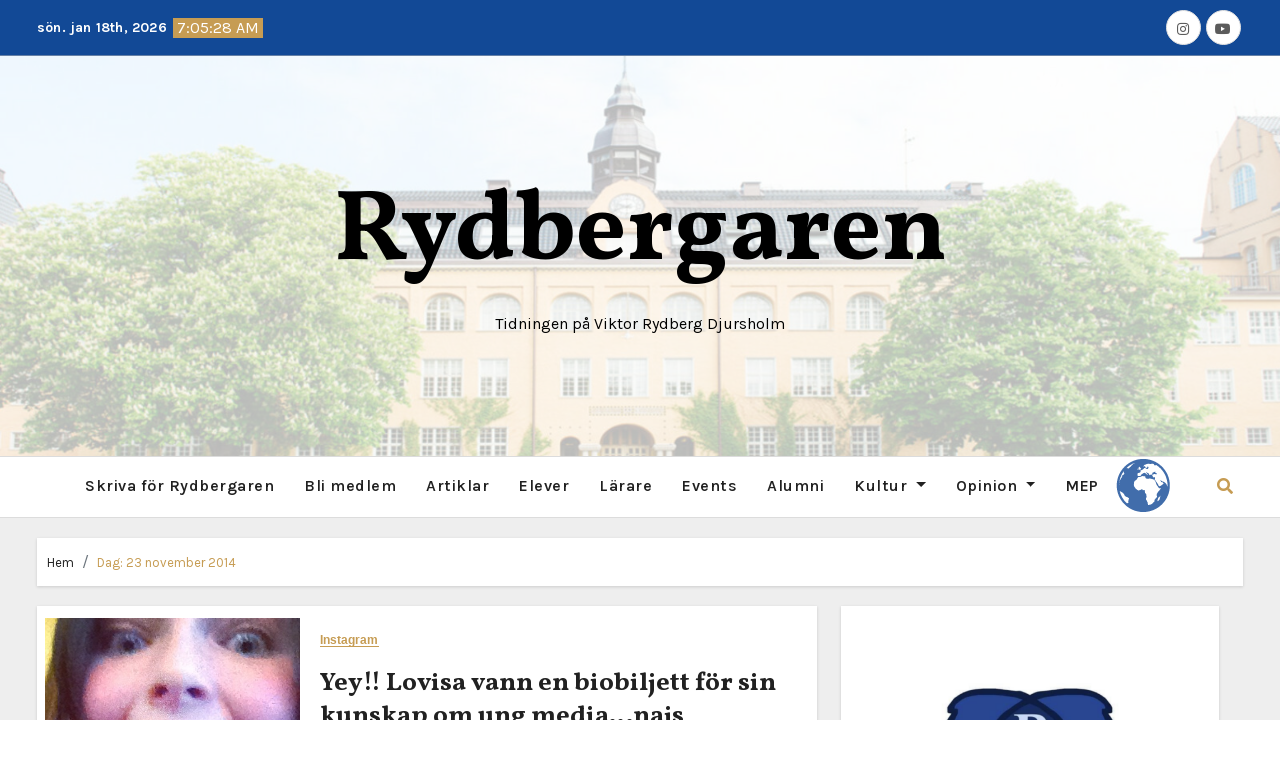

--- FILE ---
content_type: text/html; charset=UTF-8
request_url: https://rydbergaren.se/2014/11/23/
body_size: 18997
content:
<!DOCTYPE html>
<html lang="sv-SE">
<head>
<meta charset="UTF-8">
<meta name="viewport" content="width=device-width, initial-scale=1">
<link rel="profile" href="https://gmpg.org/xfn/11">

<style type="text/css">

:root {
  --secondary-color: #121418;
  --head-color: #212121;
  --stext-color: #000;
  --text-color: #5b5b5b;
  --wtext-color: #fff;
  --bg-color: #fff;
  --box-color: #fff;
  --border-color: #eee;
  --wrap-color: #eee;
}
/*=#0c59db*/
::selection {
	color: white;
	background: #c69c53;
}

.bs-latest-news.two .bn_title .title:before {
    background-color: var(--head-color);
}

.bs-default.five .bs-head-detail {
    background: var(--secondary-color);
}
/*=#0c59db*/
/* --wrap-color: #eff2f7; */


.sidenav.offcanvas {
	background: #fff;
	color: var(--secondary-color);
}
.sidenav .btn_close,
.sidenav .navbar-nav a.nav-link {
	color: #000;
}
.sidenav .btn_close:hover,
.sidenav .navbar-nav a.nav-link:hover {
	color: #c69c53;
}
.sidenav .dropdown-menu {
	background: var(--secondary-color);
}
.sidenav .dropdown-item {
	color: #fff;
}
.sidenav .dropdown-item:hover, .sidenav .dropdown-item:focus {
	background: #c69c53;
	color: #fff;
}
.bs-blog-thumb.toggle {
    background-color: transparent;
}
.toggle-container.two{
	background-color: var(--bg-color);
}
.offcanvas-body .bs-widget ul li {
    border-color: #eee;
}
/*==================== default header ====================*/
.bs-head-detail {
	background: var(--bg-color);
	border-bottom-color: rgba(185, 185, 185, 0.5);
}
.bs-head-detail .info-left li a , .bs-head-detail li a i, .bs-head-detail .info-right li a {
	color: #fff;
}
.bs-head-detail .top-date {
	color: var(--head-color);
}
.bs-head-detail .time {
	background: #c69c53;
	color: #fff;
}
.bs-latest-news .bn_title .title {
	background: var(--head-color);
	color: var(--wtext-color);
}
.bs-latest-news .bs-latest-news-slider a {
	color: var(--text-color);
}
.bs-latest-news  h6.headline {
    color: var(--bg-color);
   
}
.bs-latest-news.two  {
	background: var(--box-color);
	color: var(--text-color);
}
.bs-latest-news.two .bn_title .title:before {
    background-color: var(--head-color);   
}  
.bs-default .navbar-wp .navbar-nav > li > a {
    color: var(--head-color);
}
.navbar-wp .navbar-nav > li > a {
    color: var(--head-color);
}
.bs-default .navbar-wp .navbar-nav > li > a:hover, 
.bs-default .navbar-wp .navbar-nav > li > a:focus, 
.bs-default .navbar-wp .navbar-nav > .active > a, 
.bs-default .navbar-wp .navbar-nav > .active > a:hover, 
.bs-default .navbar-wp .navbar-nav > .active > a:focus {
    color: #c69c53;
}
.bs-default .bs-header-main .inner{
	background-color: var(--bg-color);
}

.navbar-wp {
	background: var(--bg-color);
	border-color: rgba(185, 185, 185, 0.5);
}
.navbar-wp .dropdown-menu {
	background: var(--bg-color);
}
.navbar-wp .dropdown-menu > li > a {
	background: var(--bg-color);
	color: var(--text-color);
}
.navbar-wp .dropdown-menu > li > a:hover,
.navbar-wp .dropdown-menu > li > a:focus  {
	background: #c69c53;
	color: white;
}
.navbar-wp .dropdown-menu.searchinner .btn {
	background: #c69c53 !important;
	color: #fff !important;
}
.navbar-wp .dropdown-menu.searchinner .btn:hover {
	background-color: #121418 !important;
	color: #fff;
}
.burger-line { 
	background: var(--stext-color); 
} 
button.navbar-toggler:hover, button.navbar-toggler:focus {
	background: transparent !important;
}
/* ---bs-default two-- */

.bs-headtwo .navbar-wp .navbar-nav > li > a {
    color: var(--head-color);
}

/* ---bs-default three-- */
.bs-headthree .bs-header-main .inner {
    background-color: var(--bg-color);
}
.bs-headthree .navbar-wp .navbar-nav > li > a {
    color: var(--head-color);
}
.bs-headthree .bs-head-detail {
	background: var(--secondary-color);
	
}
.bs-headthree .bs-latest-news .bs-latest-news-slider a {
	color: var(--head-color);
}

/* ---bs-default four-- */

.bs-headfour .bs-head-detail {
    background-color: var(--secondary-color);
}
.bs-headfour .bs-head-detail .top-date {
    color: var(--bg-color);
}
.bs-headfour .navbar-wp .navbar-nav > li > a {
    color: var(--head-color);
}

/* ---bs-default five-- */
.bs-headfive .bs-head-detail {
    background: var(--secondary-color);
}
.bs-headfive .navbar-wp .navbar-nav > li > a {
    color: var(--bg-color);
}
.bs-headfive .navbar-wp {
    background: rgba(0, 0, 0, 0.5);
}
.bs-headfive .desk-header i {
	color: var(--bg-color);
}
.bs-head-detail .bs-latest-news {
    background: unset;
}
.bs-head-detail .bs-latest-news .bs-latest-news-slider a {
	color: #fff;
}
/* ---bs-default six-- */
.bs-headsix .bs-head-detail {
    background: var(--wrap-color);  
}
.bs-headsix .bs-header-main .inner{
	background-color: var(--bg-color);
}
.bs-headsix868 [role=button] {
    cursor: pointer;
    padding: 15px 0;
}
.btn.btn-subscribe {
	color: var(--text-color);
    border-color: #c69c53;
}
.btn.btn-subscribe:hover {
	background: var(--secondary-color);
    color: #fff;
    border-color: var(--secondary-color);
}
.bs-default .desk-header .msearch:hover { 
    color: var(--head-color);
}
.wp-block-search__input:hover, .wp-block-search__inside-wrapper .wp-block-search__input:focus {
	border-color: #c69c53;
	color: var(--text-color);
}
.wp-block-latest-comments__comment-excerpt p{
	color: var(--head-color);
}
.post-share-icons a:hover{
	color: var(--head-color);
}
/*==================== Offcanvas-header ====================*/
.offcanvas-body h1, .offcanvas-body h2, .offcanvas-body h3, .offcanvas-body h4, .offcanvas-body h5, .offcanvas-body h6 {
	color: #212121;
}
/*==================== Body & Global ====================*/
.wrapper {
    background: var(--wrap-color);
}
body {
	color: #5b5b5b;
}
input:not([type]), input[type="email"], input[type="number"], input[type="password"], input[type="tel"], input[type="url"], input[type="text"], textarea {
	color: #9b9ea8;
	border-color: #eef3fb;
}
.form-control:hover, input:not([type]):hover, input[type="email"]:hover, input[type="number"]:hover, input[type="password"]:hover, input[type="tel"]:hover, input[type="url"]:hover, input[type="text"]:hover, input:not([type]):focus, input[type="email"]:focus, input[type="number"]:focus, input[type="password"]:focus, input[type="tel"]:focus, input[type="url"]:focus, input[type="text"]:focus {
	border-color: #c69c53;
}
input[type="submit"], button {
	background: #c69c53;
	border-color: #c69c53;
	color: #fff;
}
input[type="submit"]:hover, button:hover,input[type="submit"]:focus, button:focus {
	background: var(--secondary-color);
	border-color: var(--secondary-color);
	color: #fff;
}
a {
	color: #c69c53;
}
a:hover, a:focus {
	color: var(--text-color);
}
.wp-block-calendar tbody td{
	color: var(--text-color);
}
.bs-error-404 h1 i {
	color: #c69c53;
}
.grey-bg {
	background: #f4f7fc;
}
.bs .swiper-button-prev, 
.bs .swiper-button-next {
	background: var(--secondary-color);
	color: #fff;
}
.bs .swiper-button-prev:hover,
 .bs .swiper-button-next:hover  {
	background: #c69c53;
	color: #fff;
}
.homemain .bs-blog-thumb.lg {
	background-color: var(--box-color);
}
.thumbs-slider2.bs .swiper-button-prev,
 .thumbs-slider2.bs .swiper-button-next {
    background: rgba(0,0,0,0.3);
    color: #fff;
}

.homemain.three.bs .swiper-button-prev,
 .homemain.three.bs .swiper-button-next {
    background: var(--bg-color);
    color: #c69c53;
	box-shadow: 0 0 17px 8px rgb(212 212 212 / 50%);
}
.homemain.three.bs .swiper-button-prev:hover,
 .homemain.three.bs .swiper-button-next:hover {
    background: #c69c53;
    color: var(--bg-color);
  
}
.homemain.three.bs .swiper-button-prev:focus,
 .homemain.three.bs .swiper-button-next:focus {
    background: #c69c53;
    color: var(--bg-color);
}
.bs-social li a {
	background: var(--bg-color);
	color: var(--text-color);
	 border-color: #E0E0E0;
}
.bs-social li a i {
	color: var(--text-color);
}
.bs-social li a:hover, .bs-social li a:focus {
	background: #c69c53;
	color: #fff;
	border-color: #c69c53;
}
.bs-social li a:hover i, .bs-social li a:focus i { 
	color: #fff; 
}
.bs-widget.promo {
	background-color: #eee;
}
.bs-widget.promo:hover .text::before{
	border-top-color: #c69c53;
    border-right-color: #c69c53;
}
.bs-widget.promo:hover .text::after{
	border-bottom-color: #c69c53;
    border-left-color: #c69c53;
}
.bs-widget.promo .inner-content {
    background: rgba(0, 0, 0, 0.1);
}
.bs-widget.promo:hover .inner-content {
    background: rgba(255, 255, 255, 0.8);
}
.bs-widget.promo h5 a { 
	color: var(--text-color);
    background: var(--bg-color);
}
.bs-widget.promo:hover h5 a, .bs-widget.promo h5 a:focus { 
	background: #c69c53;
	color: #fff;
}
.bs-widget .bs-widget-tags a{
	color: var(--text-color);
    background: var(--bg-color);
    border-color: #d7d7d7;
}
.tabarea-area .nav-tabs .nav-link {
	background: var(--bg-color);
	color: var(--text-color);
	border-color: #eee;
}
.tabarea-area .nav-tabs .nav-link:hover,.tabarea-area .nav-tabs .nav-link:focus, 
.tabarea-area .nav-tabs .nav-link.active {
	background: #c69c53;
	color: #fff;
	border-color: #c69c53;
}
/*==================== widget latest ====================*/
.media.bs-latest .title a {
    color: var(--head-color);
}
.media.bs-latest .title a:hover {
    color: #c69c53;
}
.bs-category a {
	color: #c69c53;
	background-color: var(--bg-color);
}
/*==================== widget Title ====================*/
.missed {
	background: var(--bg-color);
}
/*==================== widget Title ====================*/
.bs-widget-title {
	color: var(--head-color);
    border-color: #d7d7d7;
}
.bs-blog-category a:after {
    background-color: #c69c53;
}
.bs-widget-title:after, .bs-widget-title:before {
    border-color: #d7d7d7;
}
.bs-widget-title.two {
    border-color: #d7d7d7;
}
.bs-widget-title.two .title {
	background: #c69c53;
	color: #fff;
}
blockquote::before {
    color: #c69c53;
}
/*==================== featured tab widget ====================*/
.featured-tab-widget .nav-link.active, .featured-tab-widget .nav-link:hover, .featured-tab-widget .nav-link:focus {
    color: #c69c53;
}
.featured-tab-widget .nav-link {
    color: var(--secondary-color);
}
/*==================== Blog ====================*/
.small-post  {
	background: var(--box-color);
}
.small-post h5.title a {
	color: var(--head-color);
}
.small-post h5.title a:hover, .small-post h5.title a:focus {
	color: #c69c53;
}
/*==================== Blog ====================*/
.bs-blog-post {
	background: var(--box-color);
}
.bs-blog-post .small {
    color: var(--text-color);
}
.bs-blog-post .single .nav-links a, .bs-blog-post .single .single-nav-links a {
    color: var(--head-color);
}
.bs-blog-post .single .nav-links a:hover, .bs-blog-post .single .single-nav-links a:hover {
    color: #c69c53;
}
.bs-blog-post.two .small {
    background: var(--box-color);
    color: var(--text-color);
}
.bs-blog-post.three .title a {
	color: #fff;
}
.bs-blog-post.three .bs-blog-meta a {
    color: #fff;
}
.bs-blog-post.four .small {
    background-color: var(--box-color);
}
.bs-blog-post .bs-header .bs-blog-date {
    color: var(--text-color);
}
.bs-blog-post .bs-header .fameup-tags  {
    color: var(--text-color);
}
.bs-blog-post .bs-header .bs-info-author-block{
	border-color: var(--border-color);
}
.bs-widget .recentarea-slider .media.bs-blog-post  {
	border-color: #d7d7d7;
}
.bs-widget .bs-author h4{
	color: var(--head-color);
}
.bs-widget .bs-author {
	color: var(--text-color);
}
.media.bs-blog-post {
	background: unset;
	border-color: #d7d7d7;
}
.media.bs-blog-post a {
	color: var(--text-color);
}
.media.bs-blog-post a:hover, .media.bs-blog-post a:focus {
	color: #c69c53;
}
.bs-blog-thumb .bs-blog-inner.two::after {
    background-color: transparent; 
}
.bs-blog-thumb .bs-blog-inner h4, .bs-blog-thumb .bs-blog-inner h4 a{
	color: var(--head-color);
}
.bs-blog-thumb .bs-blog-inner h4:hover, .bs-blog-thumb .bs-blog-inner h4 a:hover, .bs-blog-thumb .bs-blog-inner h4 a:focus{
	color: #c69c53;
}
.bs-blog-thumb .bs-blog-inner.two h4, .bs-blog-thumb .bs-blog-inner.two h4 a {
    color: var(--bg-color);
}
.bs-blog-inner.two .bs-blog-category a {
    color: var(--wrap-color);
}
.bs-blog-category:before {
    background: #c69c53;
}
.bs-blog-category a {
	color: #c69c53;
}
.bs-blog-category a:hover, .bs-blog-category a:focus {
	color: var(--text-color);
}
.bs-blog-post h4.title, .bs-blog-post h4.title a,.bs-blog-post h1.title, .bs-blog-post h1.title a {
	color: var(--head-color);
}
.bs-blog-post h4.title a:hover, .bs-blog-post h4.title a:focus, .bs-blog-post h1.title a:hover, .bs-blog-post h1.title a:focus {
	color: #c69c53;
}
.bs-author:before, .bs-blog-date:before, .comments-link:before, .cat-links:before, .tag-links:before {
    color: #c69c53;
}
.bs-blog-meta, .bs-blog-meta a{
	color: var(--text-color);
}
.bs-blog-thumb.toggle .bs-blog-inner .bs-blog-category a{
	color: var(--wrap-color);
}
.bs-blog-thumb.toggle .bs-blog-inner h4 a{
 color: var(--bg-color);
}
.bs-blog-thumb.toggle  .bs-blog-meta a {
    color: var(--bg-color);
}
.bs-blog-meta a:hover, .bs-blog-meta a:focus{
	color: #c69c53;
}
.bshre .post-share-icons a {
	background-color: var(--box-color);
}
.bshre .post-share-icons a {
	color: var(--text-color);
}
.post-share-icons a:hover {
	border-color: #c69c53;
}
.bs-info-author-block {
	background: var(--box-color);
    border-color: var(--box-color);
}
.bs-info-author-block .bs-author-pic img,.comments-area img.avatar {
    border-bottom-color: #c69c53;
    border-left-color: #c69c53;
    border-top-color: #e5e5e5;
    border-right-color: #e5e5e5;
}
.bs-info-author-block h4 a {
   color: var(--head-color);
}
.bs-info-author-block h4 a:hover, .bs-info-author-block h4 a:focus {
   color: #c69c53;
}
.comments-area a {
	color: var(--head-color); 
}
.logged-in-as {
	color: var(--head-color); 
}
.comment-form-comment{
	color: var(--head-color); 
}
.comments-area .reply a {
	color: #fff;
    background: #c69c53;
    border-color: #c69c53;
}
.comments-area .reply a:hover, .comments-area .reply a:focus {
	color: #fff;
    background: var(--secondary-color);
    border-color: var(--secondary-color);
}

.bs-widget .bs-author img.rounded-circle {
    border-bottom-color: #c69c53;
    border-left-color: #c69c53;
    border-top-color: #e5e5e5;
    border-right-color: #e5e5e5;
}
.widget_block h2 {
	color: var(--head-color);
	border-color: #d7d7d7;
}
.wp-block-tag-cloud a {
	color: var(--text-color);
    background: var(--box-color);
    border-color: #d7d7d7;
}
.wp-block-tag-cloud a:hover, .wp-block-tag-cloud a:focus {
	color: #fff;
	background: #c69c53;
	border-color: #c69c53;
}

.bs-blog-meta span{ color: #c69c53; }
/*==================== Sidebar ====================*/
.bs-sidebar .bs-widget {
	background: var(--box-color);
	border-color: #d7d7d7;
}
.bs-sidebar .bs-widget .bs-widget-title:after, .bs-sidebar .bs-widget .bs-widget-title:before {
	border-color: #d7d7d7;
}
.bs-sidebar .bs-widget h6 {
	color: var(--head-color);
	border-color: #d7d7d7;
}
.bs-sidebar .bs-widget .title {
	color: var(--head-color);
}
.bs-sidebar .bs-widget ul li {
	border-color: var(--border-color);
}
.bs-sidebar .bs-widget ul li a {
	color: var(--text-color);
}
.bs-sidebar .bs-widget ul li a:hover, .bs-sidebar .bs-widget ul li a:focus {
	color: #c69c53;
}
.bs-sidebar .bs-widget .bs-widget-tags a, .bs-sidebar .bs-widget .tagcloud a {
	color: var(--text-color);
    background: var(--bg-color);
	border-color: #d7d7d7;
}
.bs-sidebar .bs-widget .bs-widget-tags a:hover, .bs-sidebar .bs-widget .tagcloud a:hover, .bs-sidebar .bs-widget .bs-widget-tags a:focus, .bs-sidebar .bs-widget .tagcloud a:focus {
	color: #fff;
	background: #c69c53;
	border-color: #c69c53;
}
.bs-sidebar .bs-widget.widget_search .btn {
	color: #fff;
	background: #c69c53;
	border-color: #c69c53;
}
.bs-sidebar .bs-widget.widget_search .btn:hover, .bs-sidebar .bs-widget.widget_search .btn:focus  {
	color: #fff;
	background: var(--secondary-color);
	border-color: var(--secondary-color);
}
.bs-widget .calendar_wrap table thead th, .bs-widget .calendar_wrap  table, .bs-widget .calendar_wrap td {
	border-color: rgba(51, 51, 51, 0.1);
	color: var(--text-color);
}
.bs-widget .calendar_wrap table caption {
	background: #c69c53;
	border-color: #c69c53;
	color: #fff;
}
.wp-block-latest-comments__comment-date {
    color: var(--head-color);
}
.wp-block-latest-comments__comment-meta{
    color: var(--head-color);
}
/*==================== general ====================*/
h1, .h1, h2, .h2, h3, .h3, h4, .h4, h5, .h5, h6, .h6 {
	color: #212121;
}
.btn, .btn-theme, .more-link { 
	color: var(--text-color);
	border-color: #c69c53;
}
.btn-theme:hover, .btn-theme:focus, .more-link:hover, .more-link:focus {
	background: var(--secondary-color);
	color: #fff;
	border-color: var(--secondary-color);
}
.btn-blog:hover, .btn-blog:focus {
	background: #c69c53;
	color: #fff;
	border-color: #c69c53;
}
button, [type=button], [type=reset], [type=submit] {
    background: transparent !important;
    color: var(--text-color) !important;
    border-color: #c69c53 !important;
}
button:hover, [type=button]:hover, [type=reset]:hover, [type=submit]:hover
,button:focus, [type=button]:focus, [type=reset]:focus, [type=submit]:focus {
    background: var(--secondary-color) !important;
    color: #fff !important;
    border-color: var(--secondary-color) !important;
}
/*==================== pagination color ====================*/
.pagination > li > a, .pagination > li > span {
	background: #fff;
	color: #999;
}
.pagination > .active > a, .pagination > .active > a:hover, .pagination > li > a:hover, .pagination > li > a:focus, .pagination > .active > a, .pagination > .active > span, .pagination > .active > a:hover, .pagination > .active > span:hover, .pagination > .active > a:focus, .pagination > .active > span:focus {
	border-color: #c69c53;
	background: #c69c53;
	color: #fff;
}
.page-item.active .page-link {
  border-color: #c69c53;
	background: #c69c53;
	color: #fff;
}
.pagination .page-numbers{
	background: var(--box-color);
}
.pagination .page-numbers.dots{
	color: var(--head-color);
}
.navigation.pagination .nav-links .page-numbers.current, .navigation.pagination .nav-links a:hover, a.error-btn { background-color: #c69c53; color:#fff; }
/*=== navbar drop down hover color ===*/
.navbar-base .navbar-nav > .open > a, .navbar-base .navbar-nav > .open > a:hover, .navbar-base .navbar-nav > .open > a:focus {
	color: #fff;
}

.navigation.pagination > .active > a, .navigation.pagination > .active > a:hover, .navigation.pagination > li > a:hover, .navigation.pagination > li > a:focus, .navigation.pagination > .active > a, .navigation.pagination > .active > span, .navigation.pagination > .active > a:hover, .navigation.pagination > .active > span:hover, .navigation.pagination > .active > a:focus, .navigation.pagination > .active > span:focus {
    border-color: #c69c53;
    background: #c69c53;
    color: #fff;
}
/*==================== typo ====================*/
.bs-breadcrumb-section .overlay {
	background: var(--box-color);
}
.bs-breadcrumb-section .breadcrumb a  {
	color: var(--head-color);
}
.bs-breadcrumb-section .breadcrumb a:hover,
.bs-breadcrumb-section .breadcrumb a:focus,
.bs-breadcrumb-section .breadcrumb .active a {
	color: #c69c53;
}
.bs-breadcrumb-title h1 {
	color: var(--head-color);
}
.bs-page-breadcrumb > li a {
	color: var(--head-color);
}
.bs-page-breadcrumb > li a:hover, .bs-page-breadcrumb > li a:focus {
	color: #c69c53;
}
.bs-page-breadcrumb > li + li:before {
	color: var(--head-color);
}
.bs-contact .bs-widget-address {
	background: #fff;
}
.bs-contact .bs-widget-address li span.icon-addr i {
	color: #c69c53;
}
/*==================== footer background ====================*/
.footer-first {
    background: var(--bg-color);
}
footer .overlay {
	background: var(--secondary-color);;
}
footer .bs-widget h6{
	color: #000;
}
footer .bs-widget ul li {
	color: #bbb;
}
footer .text-input button.sub-link  a{
	color: var(--bg-color);
}
footer .bs-widget ul li a {
	color: #bbb;
}
footer .checkbox a {
    color: var(--secondary-color);
}
footer .bs-widget ul li a:hover, footer .bs-widget ul li a:focus {
	color: #c69c53;
}
footer .bs-widget .calendar_wrap table thead th, footer .bs-widget .calendar_wrap table tbody td,footer .bs-widget #calendar_wrap td, footer .bs-widget #calendar_wrap th, footer .bs-widget .calendar_wrap table caption {
    color: #f2f7fd;
	border-color: #eee;
}
footer .bs-footer-copyright {
	background: #000;
}
footer .bs-footer-copyright, footer .bs-footer-copyright p, footer .bs-footer-copyright a {
	color: #bbb;
}
footer .bs-footer-copyright a:hover, footer .bs-footer-copyright a:focus {
	color: #c69c53;
}
footer .bs-widget p {
	color: #bbb;
}
footer .bs-widget.widget_search .btn {
	color: #fff;
	background: #c69c53;
	border-color: #c69c53;
}
footer .bs-widget.widget_search .btn:hover, footer .bs-widget.widget_search .btn:focus {
	background: var(--secondary-color);
	border-color: var(--secondary-color);
}
/* footer .bs-widget .bs-widget-tags a, footer .bs-widget .tagcloud a {
	background: rgba(255,255,255,0.1);
    color: #000;
} */
footer .bs-widget .bs-widget-tags a:hover, footer .bs-widget .tagcloud a:hover, footer .bs-widget .bs-widget-tags a:focus, footer .bs-widget .tagcloud a:focus {
	color: #fff;
	background: #c69c53;
}
.site-branding-text .site-title-footer a, .site-branding-text .site-description-footer{
	color:#fff;
}
.bs_upscr {
	background: #c69c53;
	border-color: #c69c53;
	color: #fff !important;
}
.bs_upscr:hover, .bs_upscr:focus {
	color: #fff;
}
/*form-control*/
footer .callout h2 {
    color: var(--head-color);
}
.bs-section.insta .title {
    color: var(--head-color);
}
.insta-img:before {
    background: #000;	
}
.insta-img .icon i{
	color: var(--bg-color);
}
.insta-img:hover .icon::before{
	border-top-color: #c69c53;
    border-right-color: #c69c53;
}
 .insta-img:hover .icon::after{
	border-bottom-color: #c69c53;
    border-left-color: #c69c53;
}

.form-group label {
    color: #515151;
}

.form-control {
	border-color: #eef3fb;
}
.form-control:focus {
	border-color: #c69c53;
}
.form-group label::before {
    background-color: #dddddd;
}
.form-group label::after {
	background-color: #c69c53;
}

.woocommerce ul.products li.product .woocommerce-loop-product__title {
	color: var(--secondary-color);
}
.woocommerce-page .products h3 {
	color: #333;
}
.woocommerce div.product .woocommerce-tabs .panel h2 {
	color: #333;
}
.related.products h2 {
	color: #333;
}
.woocommerce nav.woocommerce-pagination ul li a {
	color: #333;
}
.woocommerce nav .woocommerce-pagination ul li span {
	color: #333;
}
.woocommerce nav.woocommerce-pagination ul li a {
	border-color: #ddd;
}
.woocommerce nav .woocommerce-pagination ul li span {
	border-color: #ddd;
}

/*----woocommerce----*/ 
.woocommerce-cart table.cart td.actions .coupon .input-text {
	border-color: #ebebeb;
}
/*-theme-background-*/ 
.woocommerce nav.woocommerce-pagination ul li a:focus, .woocommerce nav.woocommerce-pagination ul li a:hover, .woocommerce nav.woocommerce-pagination ul li span.current, .woocommerce #respond input#submit, .woocommerce input.button.alt, .woocommerce .cart .button, .woocommerce .cart input.button, .woocommerce a.button, .woocommerce button.button, .woocommerce-page .products a.button, .woocommerce #respond input#submit, .woocommerce a.button, .woocommerce button.button, .woocommerce input.button, .woocommerce #respond input#submit.alt.disabled, .woocommerce #respond input#submit.alt.disabled:hover, .woocommerce #respond input#submit.alt:disabled, .woocommerce #respond input#submit.alt:disabled:hover, .woocommerce #respond input#submit.alt[disabled]:disabled, .woocommerce #respond input#submit.alt[disabled]:disabled:hover, .woocommerce a.button.alt.disabled, .woocommerce a.button.alt.disabled:hover, .woocommerce a.button.alt:disabled, .woocommerce a.button.alt:disabled:hover, .woocommerce a.button.alt[disabled]:disabled, .woocommerce a.button.alt[disabled]:disabled:hover, .woocommerce button.button.alt.disabled, .woocommerce button.button.alt.disabled:hover, .woocommerce button.button.alt:disabled, .woocommerce button.button.alt:disabled:hover, .woocommerce button.button.alt[disabled]:disabled, .woocommerce button.button.alt[disabled]:disabled:hover, .woocommerce input.button.alt.disabled, .woocommerce input.button.alt.disabled:hover, .woocommerce input.button.alt:disabled, .woocommerce input.button.alt:disabled:hover, .woocommerce input.button.alt[disabled]:disabled, .woocommerce input.button.alt[disabled]:disabled:hover {
	background: #c69c53;
}
.woocommerce #respond input#submit.alt, .woocommerce a.button.alt, .woocommerce button.button.alt, .woocommerce input.button.alt {
	background-color: #c69c53 !important; 
}
.woocommerce nav.woocommerce-pagination ul li a, .woocommerce nav.woocommerce-pagination ul li span {
	background: #ebe9eb;
	color: #999;
}
/*-theme-color-*/ 
.woocommerce #respond input#submit, .woocommerce a.button.alt, .woocommerce button.button.alt, .woocommerce input.button.alt, .woocommerce-page .products .added_to_cart, .woocommerce div.product .woocommerce-tabs ul.tabs li.active, .woocommerce div.product .woocommerce-tabs ul.tabs li.active {
	color: #c69c53;
}
/*-theme-border-color-*/ 
.woocommerce-cart table.cart td.actions .coupon .input-text:hover, .woocommerce-cart table.cart td.actions .coupon .input-text:focus, .woocommerce div.product .woocommerce-tabs ul.tabs li.active, .woocommerce nav .woocommerce-pagination ul li a:focus, .woocommerce nav .woocommerce-pagination ul li a:hover, .woocommerce nav.woocommerce-pagination ul li span.current, .woocommerce nav.woocommerce-pagination ul li a:focus, .woocommerce nav.woocommerce-pagination ul li a:hover, .woocommerce nav.woocommerce-pagination ul li span.current {
	border-color: #c69c53;
}

/*-theme-secondary-background-*/ 
.woocommerce #review_form #respond .form-submit input:hover, .woocommerce-page .products a.button:hover, .woocommerce .cart .button:hover, .woocommerce .cart input.button:hover, .woocommerce #respond input#submit.alt:hover, .woocommerce a.button.alt:hover, .woocommerce button.button.alt:hover, .woocommerce input.button.alt:hover, .woocommerce #respond input#submit:hover, .woocommerce #respond input#submit:focus, .woocommerce a.button:hover, .woocommerce a.button:focus, .woocommerce button.button:hover, .woocommerce button.button:focus, .woocommerce input.button:hover, .woocommerce input.button:focus {
	background: var(--secondary-color);
	color: #fff;
}
/*-theme-secondary-color-*/ 
.woocommerce div.product .woocommerce-tabs ul.tabs li a {
	color: #161c28;
}
/*-theme-color-white-*/ 
.woocommerce-page .woocommerce .woocommerce-info a, .woocommerce-page .woocommerce .woocommerce-info:before, .woocommerce-page .woocommerce-message, .woocommerce-page .woocommerce-message a, .woocommerce-page .woocommerce-message a:hover, .woocommerce-page .woocommerce-message a:focus, .woocommerce .woocommerce-message::before, .woocommerce-page .woocommerce-error, .woocommerce-page .woocommerce-error a, .woocommerce-page .woocommerce .woocommerce-error:before, .woocommerce-page .woocommerce-info, .woocommerce-page .woocommerce-info a, .woocommerce-page .woocommerce-info:before, .woocommerce-page .woocommerce .woocommerce-info, .woocommerce-cart .wc-proceed-to-checkout a .checkout-button, .woocommerce .cart .button, .woocommerce .cart input.button, .woocommerce a.button, .woocommerce button.button, .woocommerce #respond input#submit, .woocommerce a.button.alt, .woocommerce button.button.alt, .woocommerce input.button.alt, .woocommerce nav .woocommerce-pagination ul li a:focus, .woocommerce nav.woocommerce-pagination ul li a:hover, .woocommerce nav.woocommerce-pagination ul li span.current, .woocommerce #respond input#submit, .woocommerce a.button, .woocommerce button.button, .woocommerce input.button, .woocommerce-page .products a.button, .woocommerce #respond input#submit:hover, .woocommerce #respond input#submit:focus, .woocommerce a.button:hover, .woocommerce a.button:focus, .woocommerce button.button:hover, .woocommerce button.button:focus, .woocommerce input.button:hover, .woocommerce input.button:focus {
	color: #fff;
}

.woocommerce .products span.onsale, .woocommerce span.onsale {
	background: #c69c53;
}

.woocommerce-page .products a .price, .woocommerce ul.products li.product .price, .woocommerce div.product p.price, .woocommerce div.product span.price {
	color: #000;
}
.woocommerce-page .products a .price ins {
	color: #e96656;
}
.woocommerce-page .products .star-rating, .woocommerce-page .star-rating span, .woocommerce-page .stars span a {
	color: #ffc107;
}

/*woocommerce-messages*/
.woocommerce-page .woocommerce-message {
	background: #2ac56c;
}
.woocommerce-page .woocommerce-message a {
	background-color: #c69c53;
}
.woocommerce-page .woocommerce-message a:hover, .woocommerce-page .woocommerce-message a:focus {
	background-color: #388e3c;
}
.woocommerce-page .woocommerce-error {
	background: #ff5252;
}
.woocommerce-page .woocommerce-error a {
	background-color: #F47565;
}
.woocommerce-page .woocommerce-info {
	background: #4593e3;
}
.woocommerce-page .woocommerce-info a {
	background-color: #5fb8dd;
}
.woocommerce-page .woocommerce .woocommerce-info {
	background: rgb(58, 176, 226);
}

/*woocommerce-Price-Slider*/ 
.woocommerce .widget_price_filter .ui-slider .ui-slider-range {
	background: #c69c53;
}
.woocommerce .widget_price_filter .ui-slider .ui-slider-handle {
	background: #c69c53;
}
.woocommerce-page .woocommerce-ordering select {
	color: #A0A0A0;
}
/*woocommerce-price-filter*/
.woocommerce .widget_price_filter .price_slider_wrapper .ui-widget-content {
	background: #1a2128;
}
/*woocommerce-form*/
.woocommerce form .form-row input.input-text, .woocommerce form .form-row textarea {
	border-color: #ccc;
	color: #999;
}
.woocommerce form .form-row label { 
	color: #222;
}
footer .bs-widget h1, footer .bs-widget h2, footer .bs-widget h3, footer .bs-widget h4, footer .bs-widget h5, footer .bs-widget h6{
color: #bbb;
}
footer .bs-widget blockquote, footer .bs-widget blockquote p{
color:  var(--text-color);
}
footer .input-group .form-control{
	background-color: #333;
	color:#fff;
}
footer .input-group .form-control:focus{
	background-color: #333;
	color:#fff;
}
blockquote {
    border-color:#c69c53;
	background: #f9f6f0;
}
[data-theme="dark"] blockquote { 
	background: #333;
}
footer .bs-widget .small-post-content p, footer .bs-widget .small-post-content .bs-blog-meta a{
color: #212121;
}
footer .bs-widget .wp-block-table ,footer .bs-widget .wp-block-calendar table caption {
    color:#bbb;
}
textarea:hover, textarea:focus{
	border-color: #c69c53;
	color:var(--text-color);
}
@media (max-width: 991.98px){
/* .collapse.navbar-collapse {
    background: #fff;
} */

.bs-headfive .collapse.navbar-collapse {
    background: transparent;
}
.navbar-toggler-icon {
    background-color: #fff;
}
.navbar-wp .dropdown-menu > li > a {
    background: transparent; 
}
}

@media (max-width: 767.98px) {
	.navbar-wp .navbar-nav > li > a.nav-link,.navbar-wp .dropdown-menu > li > a {
		background: transparent;
    	color: var(--head-color);
	}
	input[type="submit"], button {
	
		color: #000;
	}
}


::-webkit-scrollbar-thumb:hover, .bs-widget .recentarea-slider .bs-post-area:before
{
	background: #c69c53;
}

.img-shadow {
    box-shadow: -30px 30px 1px 0 #c69c53;
}
</style>
<meta name='robots' content='noindex, follow' />
	<style>img:is([sizes="auto" i], [sizes^="auto," i]) { contain-intrinsic-size: 3000px 1500px }</style>
	
	<!-- This site is optimized with the Yoast SEO plugin v24.1 - https://yoast.com/wordpress/plugins/seo/ -->
	<title>23 november, 2014 - Rydbergaren</title>
	<meta property="og:locale" content="sv_SE" />
	<meta property="og:type" content="website" />
	<meta property="og:title" content="23 november, 2014 - Rydbergaren" />
	<meta property="og:url" content="https://rydbergaren.se/2014/11/23/" />
	<meta property="og:site_name" content="Rydbergaren" />
	<meta name="twitter:card" content="summary_large_image" />
	<meta name="twitter:site" content="@vrgdt" />
	<script type="application/ld+json" class="yoast-schema-graph">{"@context":"https://schema.org","@graph":[{"@type":"CollectionPage","@id":"https://rydbergaren.se/2014/11/23/","url":"https://rydbergaren.se/2014/11/23/","name":"23 november, 2014 - Rydbergaren","isPartOf":{"@id":"https://rydbergaren.se/#website"},"primaryImageOfPage":{"@id":"https://rydbergaren.se/2014/11/23/#primaryimage"},"image":{"@id":"https://rydbergaren.se/2014/11/23/#primaryimage"},"thumbnailUrl":"https://rydbergaren.se/wp-content/uploads/2014/11/10809788_374103506104430_1576219574_n.jpg","breadcrumb":{"@id":"https://rydbergaren.se/2014/11/23/#breadcrumb"},"inLanguage":"sv-SE"},{"@type":"ImageObject","inLanguage":"sv-SE","@id":"https://rydbergaren.se/2014/11/23/#primaryimage","url":"https://rydbergaren.se/wp-content/uploads/2014/11/10809788_374103506104430_1576219574_n.jpg","contentUrl":"https://rydbergaren.se/wp-content/uploads/2014/11/10809788_374103506104430_1576219574_n.jpg","width":640,"height":640},{"@type":"BreadcrumbList","@id":"https://rydbergaren.se/2014/11/23/#breadcrumb","itemListElement":[{"@type":"ListItem","position":1,"name":"Hem","item":"https://rydbergaren.se/"},{"@type":"ListItem","position":2,"name":"Arkiv för 23 november, 2014"}]},{"@type":"WebSite","@id":"https://rydbergaren.se/#website","url":"https://rydbergaren.se/","name":"Rydbergaren","description":"Tidningen på Viktor Rydberg Djursholm","publisher":{"@id":"https://rydbergaren.se/#organization"},"potentialAction":[{"@type":"SearchAction","target":{"@type":"EntryPoint","urlTemplate":"https://rydbergaren.se/?s={search_term_string}"},"query-input":{"@type":"PropertyValueSpecification","valueRequired":true,"valueName":"search_term_string"}}],"inLanguage":"sv-SE"},{"@type":"Organization","@id":"https://rydbergaren.se/#organization","name":"Rydbergaren","url":"https://rydbergaren.se/","logo":{"@type":"ImageObject","inLanguage":"sv-SE","@id":"https://rydbergaren.se/#/schema/logo/image/","url":"https://rydbergaren.se/wp-content/uploads/2021/08/cropped-cropped-cropped-cropped-cropped-Rydbergarenlogga-3.png","contentUrl":"https://rydbergaren.se/wp-content/uploads/2021/08/cropped-cropped-cropped-cropped-cropped-Rydbergarenlogga-3.png","width":1920,"height":1920,"caption":"Rydbergaren"},"image":{"@id":"https://rydbergaren.se/#/schema/logo/image/"},"sameAs":["https://www.facebook.com/pages/VRG-Djursholms-Tidning/150820531627478?fref=ts","https://x.com/vrgdt","https://www.instagram.com/vrgdrydbergaren/","https://www.youtube.com/@rydbergarenvrgdjursholm7104/featured"]}]}</script>
	<!-- / Yoast SEO plugin. -->


<link rel='dns-prefetch' href='//fonts.googleapis.com' />
<link rel="alternate" type="application/rss+xml" title="Rydbergaren &raquo; Webbflöde" href="https://rydbergaren.se/feed/" />
<link rel="alternate" type="application/rss+xml" title="Rydbergaren &raquo; Kommentarsflöde" href="https://rydbergaren.se/comments/feed/" />
<script type="text/javascript">
/* <![CDATA[ */
window._wpemojiSettings = {"baseUrl":"https:\/\/s.w.org\/images\/core\/emoji\/15.0.3\/72x72\/","ext":".png","svgUrl":"https:\/\/s.w.org\/images\/core\/emoji\/15.0.3\/svg\/","svgExt":".svg","source":{"concatemoji":"https:\/\/rydbergaren.se\/wp-includes\/js\/wp-emoji-release.min.js?ver=6.7.4"}};
/*! This file is auto-generated */
!function(i,n){var o,s,e;function c(e){try{var t={supportTests:e,timestamp:(new Date).valueOf()};sessionStorage.setItem(o,JSON.stringify(t))}catch(e){}}function p(e,t,n){e.clearRect(0,0,e.canvas.width,e.canvas.height),e.fillText(t,0,0);var t=new Uint32Array(e.getImageData(0,0,e.canvas.width,e.canvas.height).data),r=(e.clearRect(0,0,e.canvas.width,e.canvas.height),e.fillText(n,0,0),new Uint32Array(e.getImageData(0,0,e.canvas.width,e.canvas.height).data));return t.every(function(e,t){return e===r[t]})}function u(e,t,n){switch(t){case"flag":return n(e,"\ud83c\udff3\ufe0f\u200d\u26a7\ufe0f","\ud83c\udff3\ufe0f\u200b\u26a7\ufe0f")?!1:!n(e,"\ud83c\uddfa\ud83c\uddf3","\ud83c\uddfa\u200b\ud83c\uddf3")&&!n(e,"\ud83c\udff4\udb40\udc67\udb40\udc62\udb40\udc65\udb40\udc6e\udb40\udc67\udb40\udc7f","\ud83c\udff4\u200b\udb40\udc67\u200b\udb40\udc62\u200b\udb40\udc65\u200b\udb40\udc6e\u200b\udb40\udc67\u200b\udb40\udc7f");case"emoji":return!n(e,"\ud83d\udc26\u200d\u2b1b","\ud83d\udc26\u200b\u2b1b")}return!1}function f(e,t,n){var r="undefined"!=typeof WorkerGlobalScope&&self instanceof WorkerGlobalScope?new OffscreenCanvas(300,150):i.createElement("canvas"),a=r.getContext("2d",{willReadFrequently:!0}),o=(a.textBaseline="top",a.font="600 32px Arial",{});return e.forEach(function(e){o[e]=t(a,e,n)}),o}function t(e){var t=i.createElement("script");t.src=e,t.defer=!0,i.head.appendChild(t)}"undefined"!=typeof Promise&&(o="wpEmojiSettingsSupports",s=["flag","emoji"],n.supports={everything:!0,everythingExceptFlag:!0},e=new Promise(function(e){i.addEventListener("DOMContentLoaded",e,{once:!0})}),new Promise(function(t){var n=function(){try{var e=JSON.parse(sessionStorage.getItem(o));if("object"==typeof e&&"number"==typeof e.timestamp&&(new Date).valueOf()<e.timestamp+604800&&"object"==typeof e.supportTests)return e.supportTests}catch(e){}return null}();if(!n){if("undefined"!=typeof Worker&&"undefined"!=typeof OffscreenCanvas&&"undefined"!=typeof URL&&URL.createObjectURL&&"undefined"!=typeof Blob)try{var e="postMessage("+f.toString()+"("+[JSON.stringify(s),u.toString(),p.toString()].join(",")+"));",r=new Blob([e],{type:"text/javascript"}),a=new Worker(URL.createObjectURL(r),{name:"wpTestEmojiSupports"});return void(a.onmessage=function(e){c(n=e.data),a.terminate(),t(n)})}catch(e){}c(n=f(s,u,p))}t(n)}).then(function(e){for(var t in e)n.supports[t]=e[t],n.supports.everything=n.supports.everything&&n.supports[t],"flag"!==t&&(n.supports.everythingExceptFlag=n.supports.everythingExceptFlag&&n.supports[t]);n.supports.everythingExceptFlag=n.supports.everythingExceptFlag&&!n.supports.flag,n.DOMReady=!1,n.readyCallback=function(){n.DOMReady=!0}}).then(function(){return e}).then(function(){var e;n.supports.everything||(n.readyCallback(),(e=n.source||{}).concatemoji?t(e.concatemoji):e.wpemoji&&e.twemoji&&(t(e.twemoji),t(e.wpemoji)))}))}((window,document),window._wpemojiSettings);
/* ]]> */
</script>
<style id='wp-emoji-styles-inline-css' type='text/css'>

	img.wp-smiley, img.emoji {
		display: inline !important;
		border: none !important;
		box-shadow: none !important;
		height: 1em !important;
		width: 1em !important;
		margin: 0 0.07em !important;
		vertical-align: -0.1em !important;
		background: none !important;
		padding: 0 !important;
	}
</style>
<link rel='stylesheet' id='wp-block-library-css' href='https://rydbergaren.se/wp-includes/css/dist/block-library/style.min.css?ver=6.7.4' type='text/css' media='all' />
<style id='classic-theme-styles-inline-css' type='text/css'>
/*! This file is auto-generated */
.wp-block-button__link{color:#fff;background-color:#32373c;border-radius:9999px;box-shadow:none;text-decoration:none;padding:calc(.667em + 2px) calc(1.333em + 2px);font-size:1.125em}.wp-block-file__button{background:#32373c;color:#fff;text-decoration:none}
</style>
<style id='global-styles-inline-css' type='text/css'>
:root{--wp--preset--aspect-ratio--square: 1;--wp--preset--aspect-ratio--4-3: 4/3;--wp--preset--aspect-ratio--3-4: 3/4;--wp--preset--aspect-ratio--3-2: 3/2;--wp--preset--aspect-ratio--2-3: 2/3;--wp--preset--aspect-ratio--16-9: 16/9;--wp--preset--aspect-ratio--9-16: 9/16;--wp--preset--color--black: #000000;--wp--preset--color--cyan-bluish-gray: #abb8c3;--wp--preset--color--white: #ffffff;--wp--preset--color--pale-pink: #f78da7;--wp--preset--color--vivid-red: #cf2e2e;--wp--preset--color--luminous-vivid-orange: #ff6900;--wp--preset--color--luminous-vivid-amber: #fcb900;--wp--preset--color--light-green-cyan: #7bdcb5;--wp--preset--color--vivid-green-cyan: #00d084;--wp--preset--color--pale-cyan-blue: #8ed1fc;--wp--preset--color--vivid-cyan-blue: #0693e3;--wp--preset--color--vivid-purple: #9b51e0;--wp--preset--gradient--vivid-cyan-blue-to-vivid-purple: linear-gradient(135deg,rgba(6,147,227,1) 0%,rgb(155,81,224) 100%);--wp--preset--gradient--light-green-cyan-to-vivid-green-cyan: linear-gradient(135deg,rgb(122,220,180) 0%,rgb(0,208,130) 100%);--wp--preset--gradient--luminous-vivid-amber-to-luminous-vivid-orange: linear-gradient(135deg,rgba(252,185,0,1) 0%,rgba(255,105,0,1) 100%);--wp--preset--gradient--luminous-vivid-orange-to-vivid-red: linear-gradient(135deg,rgba(255,105,0,1) 0%,rgb(207,46,46) 100%);--wp--preset--gradient--very-light-gray-to-cyan-bluish-gray: linear-gradient(135deg,rgb(238,238,238) 0%,rgb(169,184,195) 100%);--wp--preset--gradient--cool-to-warm-spectrum: linear-gradient(135deg,rgb(74,234,220) 0%,rgb(151,120,209) 20%,rgb(207,42,186) 40%,rgb(238,44,130) 60%,rgb(251,105,98) 80%,rgb(254,248,76) 100%);--wp--preset--gradient--blush-light-purple: linear-gradient(135deg,rgb(255,206,236) 0%,rgb(152,150,240) 100%);--wp--preset--gradient--blush-bordeaux: linear-gradient(135deg,rgb(254,205,165) 0%,rgb(254,45,45) 50%,rgb(107,0,62) 100%);--wp--preset--gradient--luminous-dusk: linear-gradient(135deg,rgb(255,203,112) 0%,rgb(199,81,192) 50%,rgb(65,88,208) 100%);--wp--preset--gradient--pale-ocean: linear-gradient(135deg,rgb(255,245,203) 0%,rgb(182,227,212) 50%,rgb(51,167,181) 100%);--wp--preset--gradient--electric-grass: linear-gradient(135deg,rgb(202,248,128) 0%,rgb(113,206,126) 100%);--wp--preset--gradient--midnight: linear-gradient(135deg,rgb(2,3,129) 0%,rgb(40,116,252) 100%);--wp--preset--font-size--small: 13px;--wp--preset--font-size--medium: 20px;--wp--preset--font-size--large: 36px;--wp--preset--font-size--x-large: 42px;--wp--preset--spacing--20: 0.44rem;--wp--preset--spacing--30: 0.67rem;--wp--preset--spacing--40: 1rem;--wp--preset--spacing--50: 1.5rem;--wp--preset--spacing--60: 2.25rem;--wp--preset--spacing--70: 3.38rem;--wp--preset--spacing--80: 5.06rem;--wp--preset--shadow--natural: 6px 6px 9px rgba(0, 0, 0, 0.2);--wp--preset--shadow--deep: 12px 12px 50px rgba(0, 0, 0, 0.4);--wp--preset--shadow--sharp: 6px 6px 0px rgba(0, 0, 0, 0.2);--wp--preset--shadow--outlined: 6px 6px 0px -3px rgba(255, 255, 255, 1), 6px 6px rgba(0, 0, 0, 1);--wp--preset--shadow--crisp: 6px 6px 0px rgba(0, 0, 0, 1);}:where(.is-layout-flex){gap: 0.5em;}:where(.is-layout-grid){gap: 0.5em;}body .is-layout-flex{display: flex;}.is-layout-flex{flex-wrap: wrap;align-items: center;}.is-layout-flex > :is(*, div){margin: 0;}body .is-layout-grid{display: grid;}.is-layout-grid > :is(*, div){margin: 0;}:where(.wp-block-columns.is-layout-flex){gap: 2em;}:where(.wp-block-columns.is-layout-grid){gap: 2em;}:where(.wp-block-post-template.is-layout-flex){gap: 1.25em;}:where(.wp-block-post-template.is-layout-grid){gap: 1.25em;}.has-black-color{color: var(--wp--preset--color--black) !important;}.has-cyan-bluish-gray-color{color: var(--wp--preset--color--cyan-bluish-gray) !important;}.has-white-color{color: var(--wp--preset--color--white) !important;}.has-pale-pink-color{color: var(--wp--preset--color--pale-pink) !important;}.has-vivid-red-color{color: var(--wp--preset--color--vivid-red) !important;}.has-luminous-vivid-orange-color{color: var(--wp--preset--color--luminous-vivid-orange) !important;}.has-luminous-vivid-amber-color{color: var(--wp--preset--color--luminous-vivid-amber) !important;}.has-light-green-cyan-color{color: var(--wp--preset--color--light-green-cyan) !important;}.has-vivid-green-cyan-color{color: var(--wp--preset--color--vivid-green-cyan) !important;}.has-pale-cyan-blue-color{color: var(--wp--preset--color--pale-cyan-blue) !important;}.has-vivid-cyan-blue-color{color: var(--wp--preset--color--vivid-cyan-blue) !important;}.has-vivid-purple-color{color: var(--wp--preset--color--vivid-purple) !important;}.has-black-background-color{background-color: var(--wp--preset--color--black) !important;}.has-cyan-bluish-gray-background-color{background-color: var(--wp--preset--color--cyan-bluish-gray) !important;}.has-white-background-color{background-color: var(--wp--preset--color--white) !important;}.has-pale-pink-background-color{background-color: var(--wp--preset--color--pale-pink) !important;}.has-vivid-red-background-color{background-color: var(--wp--preset--color--vivid-red) !important;}.has-luminous-vivid-orange-background-color{background-color: var(--wp--preset--color--luminous-vivid-orange) !important;}.has-luminous-vivid-amber-background-color{background-color: var(--wp--preset--color--luminous-vivid-amber) !important;}.has-light-green-cyan-background-color{background-color: var(--wp--preset--color--light-green-cyan) !important;}.has-vivid-green-cyan-background-color{background-color: var(--wp--preset--color--vivid-green-cyan) !important;}.has-pale-cyan-blue-background-color{background-color: var(--wp--preset--color--pale-cyan-blue) !important;}.has-vivid-cyan-blue-background-color{background-color: var(--wp--preset--color--vivid-cyan-blue) !important;}.has-vivid-purple-background-color{background-color: var(--wp--preset--color--vivid-purple) !important;}.has-black-border-color{border-color: var(--wp--preset--color--black) !important;}.has-cyan-bluish-gray-border-color{border-color: var(--wp--preset--color--cyan-bluish-gray) !important;}.has-white-border-color{border-color: var(--wp--preset--color--white) !important;}.has-pale-pink-border-color{border-color: var(--wp--preset--color--pale-pink) !important;}.has-vivid-red-border-color{border-color: var(--wp--preset--color--vivid-red) !important;}.has-luminous-vivid-orange-border-color{border-color: var(--wp--preset--color--luminous-vivid-orange) !important;}.has-luminous-vivid-amber-border-color{border-color: var(--wp--preset--color--luminous-vivid-amber) !important;}.has-light-green-cyan-border-color{border-color: var(--wp--preset--color--light-green-cyan) !important;}.has-vivid-green-cyan-border-color{border-color: var(--wp--preset--color--vivid-green-cyan) !important;}.has-pale-cyan-blue-border-color{border-color: var(--wp--preset--color--pale-cyan-blue) !important;}.has-vivid-cyan-blue-border-color{border-color: var(--wp--preset--color--vivid-cyan-blue) !important;}.has-vivid-purple-border-color{border-color: var(--wp--preset--color--vivid-purple) !important;}.has-vivid-cyan-blue-to-vivid-purple-gradient-background{background: var(--wp--preset--gradient--vivid-cyan-blue-to-vivid-purple) !important;}.has-light-green-cyan-to-vivid-green-cyan-gradient-background{background: var(--wp--preset--gradient--light-green-cyan-to-vivid-green-cyan) !important;}.has-luminous-vivid-amber-to-luminous-vivid-orange-gradient-background{background: var(--wp--preset--gradient--luminous-vivid-amber-to-luminous-vivid-orange) !important;}.has-luminous-vivid-orange-to-vivid-red-gradient-background{background: var(--wp--preset--gradient--luminous-vivid-orange-to-vivid-red) !important;}.has-very-light-gray-to-cyan-bluish-gray-gradient-background{background: var(--wp--preset--gradient--very-light-gray-to-cyan-bluish-gray) !important;}.has-cool-to-warm-spectrum-gradient-background{background: var(--wp--preset--gradient--cool-to-warm-spectrum) !important;}.has-blush-light-purple-gradient-background{background: var(--wp--preset--gradient--blush-light-purple) !important;}.has-blush-bordeaux-gradient-background{background: var(--wp--preset--gradient--blush-bordeaux) !important;}.has-luminous-dusk-gradient-background{background: var(--wp--preset--gradient--luminous-dusk) !important;}.has-pale-ocean-gradient-background{background: var(--wp--preset--gradient--pale-ocean) !important;}.has-electric-grass-gradient-background{background: var(--wp--preset--gradient--electric-grass) !important;}.has-midnight-gradient-background{background: var(--wp--preset--gradient--midnight) !important;}.has-small-font-size{font-size: var(--wp--preset--font-size--small) !important;}.has-medium-font-size{font-size: var(--wp--preset--font-size--medium) !important;}.has-large-font-size{font-size: var(--wp--preset--font-size--large) !important;}.has-x-large-font-size{font-size: var(--wp--preset--font-size--x-large) !important;}
:where(.wp-block-post-template.is-layout-flex){gap: 1.25em;}:where(.wp-block-post-template.is-layout-grid){gap: 1.25em;}
:where(.wp-block-columns.is-layout-flex){gap: 2em;}:where(.wp-block-columns.is-layout-grid){gap: 2em;}
:root :where(.wp-block-pullquote){font-size: 1.5em;line-height: 1.6;}
</style>
<link rel='stylesheet' id='theme-my-login-css' href='https://rydbergaren.se/wp-content/plugins/theme-my-login/assets/styles/theme-my-login.min.css?ver=7.1.10' type='text/css' media='all' />
<link rel='stylesheet' id='fameup-fonts-css' href='//fonts.googleapis.com/css?family=Vollkorn%3A400%2C500%2C700%2C800%2C900%7CKarla%3A+200%2C300%2C400%2C500%2C600%2C700%2C800%26display%3Dswap&#038;subset=latin%2Clatin-ext' type='text/css' media='all' />
<link rel='stylesheet' id='fameup-google-fonts-css' href='//fonts.googleapis.com/css?family=Vollkorn%7COpen+Sans%7CKalam%7CLato%7CRoboto&#038;subset=latin%2Clatin-ext' type='text/css' media='all' />
<link rel='stylesheet' id='bootstrap-css' href='https://rydbergaren.se/wp-content/themes/fameup/css/bootstrap.css?ver=6.7.4' type='text/css' media='all' />
<link rel='stylesheet' id='fameup-style-css' href='https://rydbergaren.se/wp-content/themes/fameup/style.css?ver=6.7.4' type='text/css' media='all' />
<link rel='stylesheet' id='font-awesome-css' href='https://rydbergaren.se/wp-content/themes/fameup/css/font-awesome.css?ver=6.7.4' type='text/css' media='all' />
<link rel='stylesheet' id='all-css-css' href='https://rydbergaren.se/wp-content/themes/fameup/css/all.css?ver=6.7.4' type='text/css' media='all' />
<link rel='stylesheet' id='fameup-dark-css' href='https://rydbergaren.se/wp-content/themes/fameup/css/colors/dark.css?ver=6.7.4' type='text/css' media='all' />
<link rel='stylesheet' id='swiper-bundle-css-css' href='https://rydbergaren.se/wp-content/themes/fameup/css/swiper-bundle.css?ver=6.7.4' type='text/css' media='all' />
<link rel='stylesheet' id='smartmenus-css' href='https://rydbergaren.se/wp-content/themes/fameup/css/jquery.smartmenus.bootstrap.css?ver=6.7.4' type='text/css' media='all' />
<link rel='stylesheet' id='animate-css' href='https://rydbergaren.se/wp-content/themes/fameup/css/animate.css?ver=6.7.4' type='text/css' media='all' />
<script type="text/javascript" src="https://rydbergaren.se/wp-includes/js/jquery/jquery.min.js?ver=3.7.1" id="jquery-core-js"></script>
<script type="text/javascript" src="https://rydbergaren.se/wp-includes/js/jquery/jquery-migrate.min.js?ver=3.4.1" id="jquery-migrate-js"></script>
<script type="text/javascript" src="https://rydbergaren.se/wp-content/themes/fameup/js/navigation.js?ver=6.7.4" id="fameup-navigation-js"></script>
<script type="text/javascript" src="https://rydbergaren.se/wp-content/themes/fameup/js/bootstrap.js?ver=6.7.4" id="bootstrap-js"></script>
<script type="text/javascript" src="https://rydbergaren.se/wp-content/themes/fameup/js/swiper-bundle.js?ver=6.7.4" id="swiper-bundle-js"></script>
<script type="text/javascript" src="https://rydbergaren.se/wp-content/themes/fameup/js/wow.js?ver=6.7.4" id="wow-js"></script>
<script type="text/javascript" src="https://rydbergaren.se/wp-content/themes/fameup/js/sticksy.min.js?ver=6.7.4" id="sticky-sidebar-min-js-js"></script>
<script type="text/javascript" src="https://rydbergaren.se/wp-content/themes/fameup/js/jquery.marquee.min.js?ver=6.7.4" id="fameup-jquery-marquee-min-js"></script>
<script type="text/javascript" src="https://rydbergaren.se/wp-content/themes/fameup/js/main.js?ver=6.7.4" id="fameup_main-js-js"></script>
<script type="text/javascript" src="https://rydbergaren.se/wp-content/themes/fameup/js/jquery.smartmenus.js?ver=6.7.4" id="smartmenus-js-js"></script>
<script type="text/javascript" src="https://rydbergaren.se/wp-content/themes/fameup/js/jquery.smartmenus.bootstrap.js?ver=6.7.4" id="bootstrap-smartmenus-js-js"></script>
<link rel="https://api.w.org/" href="https://rydbergaren.se/wp-json/" /><link rel="EditURI" type="application/rsd+xml" title="RSD" href="https://rydbergaren.se/xmlrpc.php?rsd" />
<meta name="generator" content="WordPress 6.7.4" />
<!-- Analytics by WP Statistics v14.11.4 - https://wp-statistics.com -->
<style>
  .bs-blog-post p:nth-of-type(1)::first-letter {
    display: none;
}
</style>
    <style type="text/css" id="custom-background-css">
        .wrapper { background-color: ##eee; }
    </style>
    <style>
    .bs-default .bs-header-main .inner{ height:400px; }
    @media only screen and (max-width: 640px) {
        .bs-default .bs-header-main .inner{ height:200px; }
    }
    .site-title { font-family:Vollkorn !important; }
    .widget_block h2, .bs-widget-title .title ,.bs-sec-title .title, .widget_block .wp-block-search__label{
        font-family:Vollkorn !important; 
        font-size: 24px !important; 
        line-height: px !important; 
    }
</style>
    <style type="text/css">
            body .site-title a,
        body .site-description {
            color: #000;
        }

        .site-branding-text .site-title a {
                font-size: 100px;
            }

        @media only screen and (max-width: 991px) {
            .site-branding-text .site-title a {
                font-size: 60px;
            }
        }
        @media only screen and (max-width: 640px) {
            .site-branding-text .site-title a {
                font-size: 40px;
            }
        }
        @media only screen and (max-width: 375px) {
            .site-branding-text .site-title a {
                font-size: 32px;
            }
        }

        </style>
    <link rel="icon" href="https://rydbergaren.se/wp-content/uploads/2021/08/cropped-Rydbergarenlogga-3-32x32.png" sizes="32x32" />
<link rel="icon" href="https://rydbergaren.se/wp-content/uploads/2021/08/cropped-Rydbergarenlogga-3-192x192.png" sizes="192x192" />
<link rel="apple-touch-icon" href="https://rydbergaren.se/wp-content/uploads/2021/08/cropped-Rydbergarenlogga-3-180x180.png" />
<meta name="msapplication-TileImage" content="https://rydbergaren.se/wp-content/uploads/2021/08/cropped-Rydbergarenlogga-3-270x270.png" />
</head>
<body data-rsssl=1 class="archive date wp-embed-responsive" >
<div id="page" class="site">
<a class="skip-link screen-reader-text" href="#content">
Hoppa till innehåll</a>
<!--wrapper-->
<div class="wrapper">
  
    <!--==================== TOP BAR ====================-->
    <div class="sidenav offcanvas offcanvas-start" tabindex="-1" id="offcanvasExample" aria-labelledby="offcanvasExampleLabel">
  <div class="offcanvas-header">
    <h5 class="offcanvas-title" id="offcanvasExampleLabel"> </h5>
    <span class="btn_close" data-bs-dismiss="offcanvas" aria-label="Close"><i class="fas fa-times"></i></span>
  </div>
  <div class="offcanvas-body">
      Inga widgetar hittades i sidofältet!  </div>
</div>
 
    <header class="bs-default">
    <!--top-bar-->
      <div class="bs-head-detail hidden-xs hidden-sm">
        <div class="container">
          <div class="row align-items-center">
            <div class="col-md-7 col-xs-12">
              <div class="d-flex flex-wrap align-items-center justify-content-md-start justify-content-center mb-2 mb-md-0">
                      <div class="top-date">
                        <span class="day">
            sön. jan 18th, 2026             </span>
                        <span  id="time" class="time"></span> 
                   </div>
                      </div>
            </div>
            <!--/col-md-6-->
                          <div class="col-md-5 col-xs-12">
            <ul class="bs-social info-right">
                    
                                                                                                              <li><a target="_blank"  href="https://www.instagram.com/vrgdrydbergaren/">
                      <i class="fab fa-instagram"></i></a></li>
                                                                  <li><a target="_blank"  href="https://www.youtube.com/@rydbergarenvrgdjursholm7104/featured">
                      <i class="fab fa-youtube"></i></a></li>
                                              
                                      </ul>
          </div>
            <!--/col-md-6-->
          </div>
        </div>
      </div>
      <!--/top-bar-->

<!-- Main Menu Area-->
                  <div class="bs-header-main" style='background-image: url("https://rydbergaren.se/wp-content/uploads/2023/08/cropped-cropped-cropped-VRSD-3-1-1.jpg" );'>
                          <div class="inner"  style="background-color:rgba(255,255,255,0.73);" >
          <div class="container">
            <div class="row">
              <div class="navbar-header">
                                    <div class="site-branding-text">
                                    <p class="site-title"> <a href="https://rydbergaren.se/" rel="home">Rydbergaren</a></p>
                                    <p class="site-description">Tidningen på Viktor Rydberg Djursholm</p>
                  </div>
                                  </div>
                            </div>
          </div>
        </div>
      </div>
      <!-- /Main Menu Area-->
<div class="bs-menu-full">
            <nav class="navbar navbar-expand-lg navbar-wp">
              <div class="container">
                <!-- left btn -->
                                <!-- /left btn -->
                <!-- Right nav -->
                <div class="m-header align-items-center">
                  <!-- navbar-toggle -->
                                     <button class="navbar-toggler collapsed ms-auto" type="button" data-bs-toggle="collapse"
                data-bs-target="#navbar-wp" aria-controls="navbar-wp" aria-expanded="false"
                aria-label="Toggle navigation">
                     <!-- <span class="navbar-toggler-icon"></span>
                     <span class="my-1 mx-2 close fa fa-times"></span> -->
                     <span class="burger">
                            <span class="burger-line"></span>
                            <span class="burger-line"></span>
                            <span class="burger-line"></span>
                          </span>
                  </button>
                  <!-- /navbar-toggle -->
                                    <div class="dropdown bs-search-box">
                <a class="dropdown-toggle msearch ml-auto" href="#" role="button" id="dropdownMenuLink"
                  data-bs-toggle="dropdown" aria-haspopup="true" aria-expanded="false">
                  <i class="fa fa-search"></i>
                </a>
                  <div class="dropdown-menu searchinner" aria-labelledby="dropdownMenuLink">
                    <form role="search" method="get" id="searchform" action="https://rydbergaren.se/">
  <div class="input-group">
    <input type="search" class="form-control" placeholder="Sök" value="" name="s" />
    <span class="input-group-btn btn-default">
    <button type="submit" class="btn"> <i class="fas fa-search"></i> </button>
    </span> </div>
</form>                  </div>
              </div>
                                </div>
                <!-- /Right nav -->
                <div class="collapse navbar-collapse" id="navbar-wp">
                  <ul id="menu-huvudmeny" class="mx-auto nav navbar-nav"><li id="menu-item-28840" class="menu-item menu-item-type-post_type menu-item-object-page menu-item-28840"><a class="nav-link" title="Skriva för Rydbergaren" href="https://rydbergaren.se/skriva-for-rydbergaren/">Skriva för Rydbergaren</a></li>
<li id="menu-item-28817" class="menu-item menu-item-type-post_type menu-item-object-page menu-item-28817"><a class="nav-link" title="Bli medlem" href="https://rydbergaren.se/bli-medlem-i-rydbergaren/">Bli medlem</a></li>
<li id="menu-item-30729" class="menu-item menu-item-type-taxonomy menu-item-object-category menu-item-30729"><a class="nav-link" title="Artiklar" href="https://rydbergaren.se/category/artiklar/">Artiklar</a></li>
<li id="menu-item-12014" class="menu-item menu-item-type-taxonomy menu-item-object-category menu-item-12014"><a class="nav-link" title="Elever" href="https://rydbergaren.se/category/vrg/elever/">Elever</a></li>
<li id="menu-item-12016" class="menu-item menu-item-type-taxonomy menu-item-object-category menu-item-12016"><a class="nav-link" title="Lärare" href="https://rydbergaren.se/category/vrg/larare-vrg/">Lärare</a></li>
<li id="menu-item-12015" class="menu-item menu-item-type-taxonomy menu-item-object-category menu-item-12015"><a class="nav-link" title="Events" href="https://rydbergaren.se/category/vrg/events/">Events</a></li>
<li id="menu-item-12013" class="menu-item menu-item-type-taxonomy menu-item-object-category menu-item-12013"><a class="nav-link" title="Alumni" href="https://rydbergaren.se/category/vrg/alumni/">Alumni</a></li>
<li id="menu-item-12020" class="menu-item menu-item-type-taxonomy menu-item-object-category menu-item-has-children menu-item-12020 dropdown"><a class="nav-link" title="Kultur" href="https://rydbergaren.se/category/kultur/" data-toggle="dropdown" class="dropdown-toggle">Kultur </a>
<ul role="menu" class=" dropdown-menu">
	<li id="menu-item-12023" class="menu-item menu-item-type-taxonomy menu-item-object-category menu-item-12023"><a class="dropdown-item" title="Reportage" href="https://rydbergaren.se/category/kultur/reportage-kultur/">Reportage</a></li>
	<li id="menu-item-12022" class="menu-item menu-item-type-taxonomy menu-item-object-category menu-item-12022"><a class="dropdown-item" title="Recension" href="https://rydbergaren.se/category/kultur/recension/">Recension</a></li>
	<li id="menu-item-12021" class="menu-item menu-item-type-taxonomy menu-item-object-category menu-item-12021"><a class="dropdown-item" title="Anslagstavla" href="https://rydbergaren.se/category/kultur/anslagstavla/">Anslagstavla</a></li>
</ul>
</li>
<li id="menu-item-12017" class="menu-item menu-item-type-taxonomy menu-item-object-category menu-item-has-children menu-item-12017 dropdown"><a class="nav-link" title="Opinion" href="https://rydbergaren.se/category/opinion/" data-toggle="dropdown" class="dropdown-toggle">Opinion </a>
<ul role="menu" class=" dropdown-menu">
	<li id="menu-item-12019" class="menu-item menu-item-type-taxonomy menu-item-object-category menu-item-12019"><a class="dropdown-item" title="Ledare" href="https://rydbergaren.se/category/opinion/ledare/">Ledare</a></li>
	<li id="menu-item-12018" class="menu-item menu-item-type-taxonomy menu-item-object-category menu-item-12018"><a class="dropdown-item" title="Debatt" href="https://rydbergaren.se/category/opinion/debatt/">Debatt</a></li>
</ul>
</li>
<li id="menu-item-30723" class="menu-item menu-item-type-taxonomy menu-item-object-category menu-item-30723"><a class="nav-link" title="MEP" href="https://rydbergaren.se/category/mep/">MEP</a></li>
<li style="position:relative;" class="menu-item menu-item-gtranslate gt-menu-23372"></li></ul>              </div>
              <!-- Right nav -->
                          <div class="desk-header pl-3 ml-auto my-2 my-lg-0 position-relative align-items-center">
                            <div class="dropdown bs-search-box">
                <a class="dropdown-toggle msearch ml-auto" href="#" role="button" id="dropdownMenuLink"
                  data-bs-toggle="dropdown" aria-haspopup="true" aria-expanded="false">
                  <i class="fa fa-search"></i>
                </a>
                  <div class="dropdown-menu searchinner" aria-labelledby="dropdownMenuLink">
                    <form role="search" method="get" id="searchform" action="https://rydbergaren.se/">
  <div class="input-group">
    <input type="search" class="form-control" placeholder="Sök" value="" name="s" />
    <span class="input-group-btn btn-default">
    <button type="submit" class="btn"> <i class="fas fa-search"></i> </button>
    </span> </div>
</form>
                  </div>
              </div>
                           </div>
            <!-- /Right nav -->
          </div>
      </nav> <!-- /Navigation -->
    </div>
    </header>
   
 <main id="content">
    <div class="container">
      	<div class="row">        
<!--==================== Fameup breadcrumb section ====================-->
<div class="bs-breadcrumb-section col-12">
  <div class="overlay"> 
    <nav aria-label="breadcrumb">
      <ol class="breadcrumb">
        <li class="breadcrumb-item"><a href="https://rydbergaren.se/">Hem</a></li><li class="breadcrumb-item active"><a href="https://rydbergaren.se/">Dag: <span>23 november 2014</span></a></li>      </ol>
    </nav>
  </div>
</div>    <!--row-->
    <div class="row">
        <!--col-md-8-->
                <div class="col-md-8">
            <div class="row">
    <div id="post-11506" class="post-11506 post type-post status-publish format-standard has-post-thumbnail hentry category-instagram">
        <!--col-md-12-->
    <div class="col-md-12 fadeInDown wow" data-wow-delay="0.1s">
        <!-- bs-posts-sec-inner -->
                <div class="bs-blog-post list-blog">
                <div class="bs-blog-thumb lg back-img" style="background-image: url('https://rydbergaren.se/wp-content/uploads/2014/11/10809788_374103506104430_1576219574_n.jpg');">
        <a href="https://rydbergaren.se/yey-lovisa-vann-en-biobiljett-for-sin-kunskap-om-ung-media-najs/" class="link-div"></a>
    </div> 
            <article class="small col">
                              <div class="bs-blog-category">
                                            <a href="https://rydbergaren.se/category/instagram/" style="">
                            Instagram                        </a>
                                      </div>
                              <h4 class="title"><a href="https://rydbergaren.se/yey-lovisa-vann-en-biobiljett-for-sin-kunskap-om-ung-media-najs/">Yey!! Lovisa vann en biobiljett för sin kunskap om ung media&#8230;najs</a></h4>
                      <div class="bs-blog-meta">
            <span class="bs-author"><a class="auth" href="https://rydbergaren.se/author/skoltidning/"> VRGDT</a> </span>
            <span class="bs-blog-date"><a href="https://rydbergaren.se/2014/11/">
             nov 23, 2014</a></span>
                        <span class="comments-link"> <a href="https://rydbergaren.se/yey-lovisa-vann-en-biobiljett-for-sin-kunskap-om-ung-media-najs/">0 Kommentarer</a> </span>
                                </div>
    
                                <p>Yey!! Lovisa vann en biobiljett för sin kunskap om ung media...najs</p>
                                <p><a href="https://rydbergaren.se/yey-lovisa-vann-en-biobiljett-for-sin-kunskap-om-ung-media-najs/" class="more-link">Läs mer</a></p>
                                                                 <script>
    function pinIt()
    {
      var e = document.createElement('script');
      e.setAttribute('type','text/javascript');
      e.setAttribute('charset','UTF-8');
      e.setAttribute('src','https://assets.pinterest.com/js/pinmarklet.js?r='+Math.random()*99999999);
      document.body.appendChild(e);
    }
    </script>
                     <div class="post-share">
                          <div class="post-share-icons cf">
                      
                                                                <a href="https://www.facebook.com/sharer.php?u=https://rydbergaren.se/yey-lovisa-vann-en-biobiljett-for-sin-kunskap-om-ung-media-najs/" class="link " target="_blank" >
                                <i class="fab fa-facebook"></i></a>
                                            
                              <a href="http://twitter.com/share?url=https://rydbergaren.se/yey-lovisa-vann-en-biobiljett-for-sin-kunskap-om-ung-media-najs/&#038;text=Yey%21%21%20Lovisa%20vann%20en%20biobiljett%20f%C3%B6r%20sin%20kunskap%20om%20ung%20media%E2%80%A6najs" class="link " target="_blank">
                                <i class="fab fa-twitter"></i></a>
                                            
                              <a href="mailto:?subject=Yey!!%20Lovisa%20vann%20en%20biobiljett%20för%20sin%20kunskap%20om%20ung%20media%26#8230;najs&#038;body=https://rydbergaren.se/yey-lovisa-vann-en-biobiljett-for-sin-kunskap-om-ung-media-najs/" class="link " target="_blank" >
                                <i class="fas fa-envelope-open"></i></a>
                               
                              <a href="https://www.linkedin.com/sharing/share-offsite/?url=https://rydbergaren.se/yey-lovisa-vann-en-biobiljett-for-sin-kunskap-om-ung-media-najs/&#038;title=Yey%21%21%20Lovisa%20vann%20en%20biobiljett%20f%C3%B6r%20sin%20kunskap%20om%20ung%20media%E2%80%A6najs" class="link " target="_blank" >
                                <i class="fab fa-linkedin"></i></a>
                              
                              <a href="javascript:pinIt();" class="link "><i class="fab fa-pinterest"></i></a>
                              
                               <a href="https://telegram.me/share/url?url=https://rydbergaren.se/yey-lovisa-vann-en-biobiljett-for-sin-kunskap-om-ung-media-najs/&#038;text&#038;title=Yey%21%21%20Lovisa%20vann%20en%20biobiljett%20f%C3%B6r%20sin%20kunskap%20om%20ung%20media%E2%80%A6najs" class="link " target="_blank" >
                                <i class="fab fa-telegram"></i>
                              </a>
                            
                          </div>
                    </div>

            </article>
          </div>
       
    <!-- // bs-posts-sec block_6 -->
    </div>
        <!--col-md-12-->
    <div class="col-md-12 fadeInDown wow" data-wow-delay="0.1s">
        <!-- bs-posts-sec-inner -->
                <div class="bs-blog-post list-blog">
                <div class="bs-blog-thumb lg back-img" style="background-image: url('https://rydbergaren.se/wp-content/uploads/2014/11/10693567_842376432491844_125128338_n.jpg');">
        <a href="https://rydbergaren.se/ny-ordforande-forklarar-harmed-kongressen-2014-avslutad-ungmedia/" class="link-div"></a>
    </div> 
            <article class="small col">
                              <div class="bs-blog-category">
                                            <a href="https://rydbergaren.se/category/instagram/" style="">
                            Instagram                        </a>
                                      </div>
                              <h4 class="title"><a href="https://rydbergaren.se/ny-ordforande-forklarar-harmed-kongressen-2014-avslutad-ungmedia/">Ny ordförande förklarar härmed kongressen 2014 avslutad #ungmedia</a></h4>
                      <div class="bs-blog-meta">
            <span class="bs-author"><a class="auth" href="https://rydbergaren.se/author/skoltidning/"> VRGDT</a> </span>
            <span class="bs-blog-date"><a href="https://rydbergaren.se/2014/11/">
             nov 23, 2014</a></span>
                        <span class="comments-link"> <a href="https://rydbergaren.se/ny-ordforande-forklarar-harmed-kongressen-2014-avslutad-ungmedia/">0 Kommentarer</a> </span>
                                </div>
    
                                <p>Ny ordförande förklarar härmed kongressen 2014 avslutad #ungmedia</p>
                                <p><a href="https://rydbergaren.se/ny-ordforande-forklarar-harmed-kongressen-2014-avslutad-ungmedia/" class="more-link">Läs mer</a></p>
                                                                 <script>
    function pinIt()
    {
      var e = document.createElement('script');
      e.setAttribute('type','text/javascript');
      e.setAttribute('charset','UTF-8');
      e.setAttribute('src','https://assets.pinterest.com/js/pinmarklet.js?r='+Math.random()*99999999);
      document.body.appendChild(e);
    }
    </script>
                     <div class="post-share">
                          <div class="post-share-icons cf">
                      
                                                                <a href="https://www.facebook.com/sharer.php?u=https://rydbergaren.se/ny-ordforande-forklarar-harmed-kongressen-2014-avslutad-ungmedia/" class="link " target="_blank" >
                                <i class="fab fa-facebook"></i></a>
                                            
                              <a href="http://twitter.com/share?url=https://rydbergaren.se/ny-ordforande-forklarar-harmed-kongressen-2014-avslutad-ungmedia/&#038;text=Ny%20ordf%C3%B6rande%20f%C3%B6rklarar%20h%C3%A4rmed%20kongressen%202014%20avslutad%20%23ungmedia" class="link " target="_blank">
                                <i class="fab fa-twitter"></i></a>
                                            
                              <a href="mailto:?subject=Ny%20ordförande%20förklarar%20härmed%20kongressen%202014%20avslutad%20#ungmedia&#038;body=https://rydbergaren.se/ny-ordforande-forklarar-harmed-kongressen-2014-avslutad-ungmedia/" class="link " target="_blank" >
                                <i class="fas fa-envelope-open"></i></a>
                               
                              <a href="https://www.linkedin.com/sharing/share-offsite/?url=https://rydbergaren.se/ny-ordforande-forklarar-harmed-kongressen-2014-avslutad-ungmedia/&#038;title=Ny%20ordf%C3%B6rande%20f%C3%B6rklarar%20h%C3%A4rmed%20kongressen%202014%20avslutad%20%23ungmedia" class="link " target="_blank" >
                                <i class="fab fa-linkedin"></i></a>
                              
                              <a href="javascript:pinIt();" class="link "><i class="fab fa-pinterest"></i></a>
                              
                               <a href="https://telegram.me/share/url?url=https://rydbergaren.se/ny-ordforande-forklarar-harmed-kongressen-2014-avslutad-ungmedia/&#038;text&#038;title=Ny%20ordf%C3%B6rande%20f%C3%B6rklarar%20h%C3%A4rmed%20kongressen%202014%20avslutad%20%23ungmedia" class="link " target="_blank" >
                                <i class="fab fa-telegram"></i>
                              </a>
                            
                          </div>
                    </div>

            </article>
          </div>
       
    <!-- // bs-posts-sec block_6 -->
    </div>
        <!--col-md-12-->
    <div class="col-md-12 fadeInDown wow" data-wow-delay="0.1s">
        <!-- bs-posts-sec-inner -->
                <div class="bs-blog-post list-blog">
                <div class="bs-blog-thumb lg back-img" style="background-image: url('https://rydbergaren.se/wp-content/uploads/2014/11/10817760_741114029289681_931785638_n.jpg');">
        <a href="https://rydbergaren.se/hejda-simon-och-hela-gamla-styrelsen%f0%9f%91-och-grattis-till-alla-nya-fortroendevalda%8b%f0%9f%8e%89%f0%9f%8e%89%f0%9f%8e-ungmedia/" class="link-div"></a>
    </div> 
            <article class="small col">
                              <div class="bs-blog-category">
                                            <a href="https://rydbergaren.se/category/instagram/" style="">
                            Instagram                        </a>
                                      </div>
                              <h4 class="title"><a href="https://rydbergaren.se/hejda-simon-och-hela-gamla-styrelsen%f0%9f%91-och-grattis-till-alla-nya-fortroendevalda%8b%f0%9f%8e%89%f0%9f%8e%89%f0%9f%8e-ungmedia/">Hejdå Simon och hela gamla styrelsen!!!</a></h4>
                      <div class="bs-blog-meta">
            <span class="bs-author"><a class="auth" href="https://rydbergaren.se/author/skoltidning/"> VRGDT</a> </span>
            <span class="bs-blog-date"><a href="https://rydbergaren.se/2014/11/">
             nov 23, 2014</a></span>
                        <span class="comments-link"> <a href="https://rydbergaren.se/hejda-simon-och-hela-gamla-styrelsen%f0%9f%91-och-grattis-till-alla-nya-fortroendevalda%8b%f0%9f%8e%89%f0%9f%8e%89%f0%9f%8e-ungmedia/">0 Kommentarer</a> </span>
                                </div>
    
                                <p>Hejdå Simon och hela gamla styrelsen!!!</p>
                                <p><a href="https://rydbergaren.se/hejda-simon-och-hela-gamla-styrelsen%f0%9f%91-och-grattis-till-alla-nya-fortroendevalda%8b%f0%9f%8e%89%f0%9f%8e%89%f0%9f%8e-ungmedia/" class="more-link">Läs mer</a></p>
                                                                 <script>
    function pinIt()
    {
      var e = document.createElement('script');
      e.setAttribute('type','text/javascript');
      e.setAttribute('charset','UTF-8');
      e.setAttribute('src','https://assets.pinterest.com/js/pinmarklet.js?r='+Math.random()*99999999);
      document.body.appendChild(e);
    }
    </script>
                     <div class="post-share">
                          <div class="post-share-icons cf">
                      
                                                                <a href="https://www.facebook.com/sharer.php?u=https://rydbergaren.se/hejda-simon-och-hela-gamla-styrelsen%f0%9f%91-och-grattis-till-alla-nya-fortroendevalda%8b%f0%9f%8e%89%f0%9f%8e%89%f0%9f%8e-ungmedia/" class="link " target="_blank" >
                                <i class="fab fa-facebook"></i></a>
                                            
                              <a href="http://twitter.com/share?url=https://rydbergaren.se/hejda-simon-och-hela-gamla-styrelsen%f0%9f%91-och-grattis-till-alla-nya-fortroendevalda%8b%f0%9f%8e%89%f0%9f%8e%89%f0%9f%8e-ungmedia/&#038;text=Hejd%C3%A5%20Simon%20och%20hela%20gamla%20styrelsen%21%21%21" class="link " target="_blank">
                                <i class="fab fa-twitter"></i></a>
                                            
                              <a href="mailto:?subject=Hejdå%20Simon%20och%20hela%20gamla%20styrelsen!!!&#038;body=https://rydbergaren.se/hejda-simon-och-hela-gamla-styrelsen%f0%9f%91-och-grattis-till-alla-nya-fortroendevalda%8b%f0%9f%8e%89%f0%9f%8e%89%f0%9f%8e-ungmedia/" class="link " target="_blank" >
                                <i class="fas fa-envelope-open"></i></a>
                               
                              <a href="https://www.linkedin.com/sharing/share-offsite/?url=https://rydbergaren.se/hejda-simon-och-hela-gamla-styrelsen%f0%9f%91-och-grattis-till-alla-nya-fortroendevalda%8b%f0%9f%8e%89%f0%9f%8e%89%f0%9f%8e-ungmedia/&#038;title=Hejd%C3%A5%20Simon%20och%20hela%20gamla%20styrelsen%21%21%21" class="link " target="_blank" >
                                <i class="fab fa-linkedin"></i></a>
                              
                              <a href="javascript:pinIt();" class="link "><i class="fab fa-pinterest"></i></a>
                              
                               <a href="https://telegram.me/share/url?url=https://rydbergaren.se/hejda-simon-och-hela-gamla-styrelsen%f0%9f%91-och-grattis-till-alla-nya-fortroendevalda%8b%f0%9f%8e%89%f0%9f%8e%89%f0%9f%8e-ungmedia/&#038;text&#038;title=Hejd%C3%A5%20Simon%20och%20hela%20gamla%20styrelsen%21%21%21" class="link " target="_blank" >
                                <i class="fab fa-telegram"></i>
                              </a>
                            
                          </div>
                    </div>

            </article>
          </div>
       
    <!-- // bs-posts-sec block_6 -->
    </div>
        <!--col-md-12-->
    <div class="col-md-12 fadeInDown wow" data-wow-delay="0.1s">
        <!-- bs-posts-sec-inner -->
                <div class="bs-blog-post list-blog">
                <div class="bs-blog-thumb lg back-img" style="background-image: url('https://rydbergaren.se/wp-content/uploads/2014/11/10755989_520087894792337_363533504_n.jpg');">
        <a href="https://rydbergaren.se/dags-att-valja-ny-styrelse-ungmedia/" class="link-div"></a>
    </div> 
            <article class="small col">
                              <div class="bs-blog-category">
                                            <a href="https://rydbergaren.se/category/instagram/" style="">
                            Instagram                        </a>
                                      </div>
                              <h4 class="title"><a href="https://rydbergaren.se/dags-att-valja-ny-styrelse-ungmedia/">Dags att välja ny styrelse #ungmedia</a></h4>
                      <div class="bs-blog-meta">
            <span class="bs-author"><a class="auth" href="https://rydbergaren.se/author/skoltidning/"> VRGDT</a> </span>
            <span class="bs-blog-date"><a href="https://rydbergaren.se/2014/11/">
             nov 23, 2014</a></span>
                        <span class="comments-link"> <a href="https://rydbergaren.se/dags-att-valja-ny-styrelse-ungmedia/">0 Kommentarer</a> </span>
                                </div>
    
                                <p>Dags att välja ny styrelse #ungmedia</p>
                                <p><a href="https://rydbergaren.se/dags-att-valja-ny-styrelse-ungmedia/" class="more-link">Läs mer</a></p>
                                                                 <script>
    function pinIt()
    {
      var e = document.createElement('script');
      e.setAttribute('type','text/javascript');
      e.setAttribute('charset','UTF-8');
      e.setAttribute('src','https://assets.pinterest.com/js/pinmarklet.js?r='+Math.random()*99999999);
      document.body.appendChild(e);
    }
    </script>
                     <div class="post-share">
                          <div class="post-share-icons cf">
                      
                                                                <a href="https://www.facebook.com/sharer.php?u=https://rydbergaren.se/dags-att-valja-ny-styrelse-ungmedia/" class="link " target="_blank" >
                                <i class="fab fa-facebook"></i></a>
                                            
                              <a href="http://twitter.com/share?url=https://rydbergaren.se/dags-att-valja-ny-styrelse-ungmedia/&#038;text=Dags%20att%20v%C3%A4lja%20ny%20styrelse%20%23ungmedia" class="link " target="_blank">
                                <i class="fab fa-twitter"></i></a>
                                            
                              <a href="mailto:?subject=Dags%20att%20välja%20ny%20styrelse%20#ungmedia&#038;body=https://rydbergaren.se/dags-att-valja-ny-styrelse-ungmedia/" class="link " target="_blank" >
                                <i class="fas fa-envelope-open"></i></a>
                               
                              <a href="https://www.linkedin.com/sharing/share-offsite/?url=https://rydbergaren.se/dags-att-valja-ny-styrelse-ungmedia/&#038;title=Dags%20att%20v%C3%A4lja%20ny%20styrelse%20%23ungmedia" class="link " target="_blank" >
                                <i class="fab fa-linkedin"></i></a>
                              
                              <a href="javascript:pinIt();" class="link "><i class="fab fa-pinterest"></i></a>
                              
                               <a href="https://telegram.me/share/url?url=https://rydbergaren.se/dags-att-valja-ny-styrelse-ungmedia/&#038;text&#038;title=Dags%20att%20v%C3%A4lja%20ny%20styrelse%20%23ungmedia" class="link " target="_blank" >
                                <i class="fab fa-telegram"></i>
                              </a>
                            
                          </div>
                    </div>

            </article>
          </div>
       
    <!-- // bs-posts-sec block_6 -->
    </div>
        <!--col-md-12-->
    <div class="col-md-12 fadeInDown wow" data-wow-delay="0.1s">
        <!-- bs-posts-sec-inner -->
                <div class="bs-blog-post list-blog">
                <div class="bs-blog-thumb lg back-img" style="background-image: url('https://rydbergaren.se/wp-content/uploads/2014/11/927426_306855259522656_488851040_n.jpg');">
        <a href="https://rydbergaren.se/anna-levererar-i-den-fina-talarstolen-ungmedia/" class="link-div"></a>
    </div> 
            <article class="small col">
                              <div class="bs-blog-category">
                                            <a href="https://rydbergaren.se/category/instagram/" style="">
                            Instagram                        </a>
                                      </div>
                              <h4 class="title"><a href="https://rydbergaren.se/anna-levererar-i-den-fina-talarstolen-ungmedia/">Anna levererar i den fina talarstolen #ungmedia</a></h4>
                      <div class="bs-blog-meta">
            <span class="bs-author"><a class="auth" href="https://rydbergaren.se/author/skoltidning/"> VRGDT</a> </span>
            <span class="bs-blog-date"><a href="https://rydbergaren.se/2014/11/">
             nov 23, 2014</a></span>
                        <span class="comments-link"> <a href="https://rydbergaren.se/anna-levererar-i-den-fina-talarstolen-ungmedia/">0 Kommentarer</a> </span>
                                </div>
    
                                <p>Anna levererar i den fina talarstolen #ungmedia</p>
                                <p><a href="https://rydbergaren.se/anna-levererar-i-den-fina-talarstolen-ungmedia/" class="more-link">Läs mer</a></p>
                                                                 <script>
    function pinIt()
    {
      var e = document.createElement('script');
      e.setAttribute('type','text/javascript');
      e.setAttribute('charset','UTF-8');
      e.setAttribute('src','https://assets.pinterest.com/js/pinmarklet.js?r='+Math.random()*99999999);
      document.body.appendChild(e);
    }
    </script>
                     <div class="post-share">
                          <div class="post-share-icons cf">
                      
                                                                <a href="https://www.facebook.com/sharer.php?u=https://rydbergaren.se/anna-levererar-i-den-fina-talarstolen-ungmedia/" class="link " target="_blank" >
                                <i class="fab fa-facebook"></i></a>
                                            
                              <a href="http://twitter.com/share?url=https://rydbergaren.se/anna-levererar-i-den-fina-talarstolen-ungmedia/&#038;text=Anna%20levererar%20i%20den%20fina%20talarstolen%20%23ungmedia" class="link " target="_blank">
                                <i class="fab fa-twitter"></i></a>
                                            
                              <a href="mailto:?subject=Anna%20levererar%20i%20den%20fina%20talarstolen%20#ungmedia&#038;body=https://rydbergaren.se/anna-levererar-i-den-fina-talarstolen-ungmedia/" class="link " target="_blank" >
                                <i class="fas fa-envelope-open"></i></a>
                               
                              <a href="https://www.linkedin.com/sharing/share-offsite/?url=https://rydbergaren.se/anna-levererar-i-den-fina-talarstolen-ungmedia/&#038;title=Anna%20levererar%20i%20den%20fina%20talarstolen%20%23ungmedia" class="link " target="_blank" >
                                <i class="fab fa-linkedin"></i></a>
                              
                              <a href="javascript:pinIt();" class="link "><i class="fab fa-pinterest"></i></a>
                              
                               <a href="https://telegram.me/share/url?url=https://rydbergaren.se/anna-levererar-i-den-fina-talarstolen-ungmedia/&#038;text&#038;title=Anna%20levererar%20i%20den%20fina%20talarstolen%20%23ungmedia" class="link " target="_blank" >
                                <i class="fab fa-telegram"></i>
                              </a>
                            
                          </div>
                    </div>

            </article>
          </div>
       
    <!-- // bs-posts-sec block_6 -->
    </div>
        <!--col-md-12-->
    <div class="col-md-12 fadeInDown wow" data-wow-delay="0.1s">
        <!-- bs-posts-sec-inner -->
                <div class="bs-blog-post list-blog">
                <div class="bs-blog-thumb lg back-img" style="background-image: url('https://rydbergaren.se/wp-content/uploads/2014/11/10748454_1563397157210136_28709860_n.jpg');">
        <a href="https://rydbergaren.se/lovisa-och-anna-snackar-ihop-sig-innan-omrostningen-%f0%9f%91-ungmedia/" class="link-div"></a>
    </div> 
            <article class="small col">
                              <div class="bs-blog-category">
                                            <a href="https://rydbergaren.se/category/instagram/" style="">
                            Instagram                        </a>
                                      </div>
                              <h4 class="title"><a href="https://rydbergaren.se/lovisa-och-anna-snackar-ihop-sig-innan-omrostningen-%f0%9f%91-ungmedia/">Lovisa och Anna snackar ihop sig innan omröstningen</a></h4>
                      <div class="bs-blog-meta">
            <span class="bs-author"><a class="auth" href="https://rydbergaren.se/author/skoltidning/"> VRGDT</a> </span>
            <span class="bs-blog-date"><a href="https://rydbergaren.se/2014/11/">
             nov 23, 2014</a></span>
                        <span class="comments-link"> <a href="https://rydbergaren.se/lovisa-och-anna-snackar-ihop-sig-innan-omrostningen-%f0%9f%91-ungmedia/">0 Kommentarer</a> </span>
                                </div>
    
                                <p>Lovisa och Anna snackar ihop sig innan omröstningen</p>
                                <p><a href="https://rydbergaren.se/lovisa-och-anna-snackar-ihop-sig-innan-omrostningen-%f0%9f%91-ungmedia/" class="more-link">Läs mer</a></p>
                                                                 <script>
    function pinIt()
    {
      var e = document.createElement('script');
      e.setAttribute('type','text/javascript');
      e.setAttribute('charset','UTF-8');
      e.setAttribute('src','https://assets.pinterest.com/js/pinmarklet.js?r='+Math.random()*99999999);
      document.body.appendChild(e);
    }
    </script>
                     <div class="post-share">
                          <div class="post-share-icons cf">
                      
                                                                <a href="https://www.facebook.com/sharer.php?u=https://rydbergaren.se/lovisa-och-anna-snackar-ihop-sig-innan-omrostningen-%f0%9f%91-ungmedia/" class="link " target="_blank" >
                                <i class="fab fa-facebook"></i></a>
                                            
                              <a href="http://twitter.com/share?url=https://rydbergaren.se/lovisa-och-anna-snackar-ihop-sig-innan-omrostningen-%f0%9f%91-ungmedia/&#038;text=Lovisa%20och%20Anna%20snackar%20ihop%20sig%20innan%20omr%C3%B6stningen" class="link " target="_blank">
                                <i class="fab fa-twitter"></i></a>
                                            
                              <a href="mailto:?subject=Lovisa%20och%20Anna%20snackar%20ihop%20sig%20innan%20omröstningen&#038;body=https://rydbergaren.se/lovisa-och-anna-snackar-ihop-sig-innan-omrostningen-%f0%9f%91-ungmedia/" class="link " target="_blank" >
                                <i class="fas fa-envelope-open"></i></a>
                               
                              <a href="https://www.linkedin.com/sharing/share-offsite/?url=https://rydbergaren.se/lovisa-och-anna-snackar-ihop-sig-innan-omrostningen-%f0%9f%91-ungmedia/&#038;title=Lovisa%20och%20Anna%20snackar%20ihop%20sig%20innan%20omr%C3%B6stningen" class="link " target="_blank" >
                                <i class="fab fa-linkedin"></i></a>
                              
                              <a href="javascript:pinIt();" class="link "><i class="fab fa-pinterest"></i></a>
                              
                               <a href="https://telegram.me/share/url?url=https://rydbergaren.se/lovisa-och-anna-snackar-ihop-sig-innan-omrostningen-%f0%9f%91-ungmedia/&#038;text&#038;title=Lovisa%20och%20Anna%20snackar%20ihop%20sig%20innan%20omr%C3%B6stningen" class="link " target="_blank" >
                                <i class="fab fa-telegram"></i>
                              </a>
                            
                          </div>
                    </div>

            </article>
          </div>
       
    <!-- // bs-posts-sec block_6 -->
    </div>
        <!--col-md-12-->
    <div class="col-md-12 fadeInDown wow" data-wow-delay="0.1s">
        <!-- bs-posts-sec-inner -->
                <div class="bs-blog-post list-blog">
                <div class="bs-blog-thumb lg back-img" style="background-image: url('https://rydbergaren.se/wp-content/uploads/2014/11/10802841_527715394032321_2027520536_n.jpg');">
        <a href="https://rydbergaren.se/kongressen-ar-igang-igen-ungmedia/" class="link-div"></a>
    </div> 
            <article class="small col">
                              <div class="bs-blog-category">
                                            <a href="https://rydbergaren.se/category/instagram/" style="">
                            Instagram                        </a>
                                      </div>
                              <h4 class="title"><a href="https://rydbergaren.se/kongressen-ar-igang-igen-ungmedia/">Kongressen är igång igen #ungmedia</a></h4>
                      <div class="bs-blog-meta">
            <span class="bs-author"><a class="auth" href="https://rydbergaren.se/author/skoltidning/"> VRGDT</a> </span>
            <span class="bs-blog-date"><a href="https://rydbergaren.se/2014/11/">
             nov 23, 2014</a></span>
                        <span class="comments-link"> <a href="https://rydbergaren.se/kongressen-ar-igang-igen-ungmedia/">0 Kommentarer</a> </span>
                                </div>
    
                                <p>Kongressen är igång igen #ungmedia</p>
                                <p><a href="https://rydbergaren.se/kongressen-ar-igang-igen-ungmedia/" class="more-link">Läs mer</a></p>
                                                                 <script>
    function pinIt()
    {
      var e = document.createElement('script');
      e.setAttribute('type','text/javascript');
      e.setAttribute('charset','UTF-8');
      e.setAttribute('src','https://assets.pinterest.com/js/pinmarklet.js?r='+Math.random()*99999999);
      document.body.appendChild(e);
    }
    </script>
                     <div class="post-share">
                          <div class="post-share-icons cf">
                      
                                                                <a href="https://www.facebook.com/sharer.php?u=https://rydbergaren.se/kongressen-ar-igang-igen-ungmedia/" class="link " target="_blank" >
                                <i class="fab fa-facebook"></i></a>
                                            
                              <a href="http://twitter.com/share?url=https://rydbergaren.se/kongressen-ar-igang-igen-ungmedia/&#038;text=Kongressen%20%C3%A4r%20ig%C3%A5ng%20igen%20%23ungmedia" class="link " target="_blank">
                                <i class="fab fa-twitter"></i></a>
                                            
                              <a href="mailto:?subject=Kongressen%20är%20igång%20igen%20#ungmedia&#038;body=https://rydbergaren.se/kongressen-ar-igang-igen-ungmedia/" class="link " target="_blank" >
                                <i class="fas fa-envelope-open"></i></a>
                               
                              <a href="https://www.linkedin.com/sharing/share-offsite/?url=https://rydbergaren.se/kongressen-ar-igang-igen-ungmedia/&#038;title=Kongressen%20%C3%A4r%20ig%C3%A5ng%20igen%20%23ungmedia" class="link " target="_blank" >
                                <i class="fab fa-linkedin"></i></a>
                              
                              <a href="javascript:pinIt();" class="link "><i class="fab fa-pinterest"></i></a>
                              
                               <a href="https://telegram.me/share/url?url=https://rydbergaren.se/kongressen-ar-igang-igen-ungmedia/&#038;text&#038;title=Kongressen%20%C3%A4r%20ig%C3%A5ng%20igen%20%23ungmedia" class="link " target="_blank" >
                                <i class="fab fa-telegram"></i>
                              </a>
                            
                          </div>
                    </div>

            </article>
          </div>
       
    <!-- // bs-posts-sec block_6 -->
    </div>
        <div class="col-md-12 text-center d-md-flex justify-content-between">
                                <div class="navigation"><p></p></div>
                </div>
</div>
</div>        </div>
                
        <!--/col-md-8-->
                <!--col-md-4-->
        <aside class="col-md-4">
            
	<div id="sidebar-right" class="bs-sidebar  sidebar-sticky ">
		<div id="block-4" class="bs-widget widget_block widget_media_image">
<figure class="wp-block-image size-large"><img loading="lazy" decoding="async" width="600" height="598" src="https://rydbergaren.se/wp-content/uploads/2023/09/VRG-Rydbergaren-huvud-600x598.png" alt="" class="wp-image-28847" srcset="https://rydbergaren.se/wp-content/uploads/2023/09/VRG-Rydbergaren-huvud-600x598.png 600w, https://rydbergaren.se/wp-content/uploads/2023/09/VRG-Rydbergaren-huvud-300x300.png 300w, https://rydbergaren.se/wp-content/uploads/2023/09/VRG-Rydbergaren-huvud-150x150.png 150w, https://rydbergaren.se/wp-content/uploads/2023/09/VRG-Rydbergaren-huvud-768x765.png 768w, https://rydbergaren.se/wp-content/uploads/2023/09/VRG-Rydbergaren-huvud.png 800w" sizes="auto, (max-width: 600px) 100vw, 600px" /></figure>
</div>	</div>
        </aside>
        <!--/col-md-4-->
            </div>
    <!--/row-->
</div>
</main>
<!--==================== Missed ====================-->
    <div class="missed">
      <div class="container">
        <div class="row">
                    <div class="col-12">
            <div class="bs-widget-title">
              <h2 class="title"><span class="bg">Du missade</span></h2>
            </div>
          </div>
                  <div class="col-md-4">
            <div class="bs-blog-post bshre">
                            <article class="small">
                                <div class="bs-blog-category">
                                            <a href="https://rydbergaren.se/category/artiklar/" style="">
                            Artiklar                        </a>
                                             <a href="https://rydbergaren.se/category/vrg/events/" style="">
                            Events                        </a>
                                             <a href="https://rydbergaren.se/category/granskning/" style="">
                            Granskning                        </a>
                                             <a href="https://rydbergaren.se/category/vrg/" style="">
                            VRG                        </a>
                                      </div>
                                <h4 class="title"> <a href="https://rydbergaren.se/festsallskapet-tog-ut-ockerpriser-gjorde-over-400-kronor-i-vinst-per-elev/" title="Permalink to: Festsällskapet tog ut ockerpriser – gjorde över 400 kronor i vinst per elev"> Festsällskapet tog ut ockerpriser – gjorde över 400 kronor i vinst per elev</a> </h4>
                        <div class="bs-blog-meta">
            <span class="bs-author"><a class="auth" href="https://rydbergaren.se/author/rydbergaren/"> Rydbergaren</a> </span>
            <span class="bs-blog-date"><a href="https://rydbergaren.se/2025/11/">
             nov 17, 2025</a></span>
                        <span class="comments-link"> <a href="https://rydbergaren.se/festsallskapet-tog-ut-ockerpriser-gjorde-over-400-kronor-i-vinst-per-elev/">2 Kommentarer</a> </span>
                                </div>
    
                      </article>
            </div>
          </div>
                    <div class="col-md-4">
            <div class="bs-blog-post bshre">
                            <div class="bs-blog-thumb md back-img" style="background-image: url('https://rydbergaren.se/wp-content/uploads/2025/05/Skarmavbild-2025-05-06-kl.-22.13.47.png');">
                            <a class="link-div" href="https://rydbergaren.se/mentorstid-en-passage-till-doden-blir-elevernas-roster-horda-i-skolradet/"></a>
              </div>
                            <article class="small">
                                <div class="bs-blog-category">
                                            <a href="https://rydbergaren.se/category/aktuellt/" style="">
                            Aktuellt                        </a>
                                             <a href="https://rydbergaren.se/category/artiklar/" style="">
                            Artiklar                        </a>
                                             <a href="https://rydbergaren.se/category/vrg/elever/" style="">
                            Elever                        </a>
                                      </div>
                                <h4 class="title"> <a href="https://rydbergaren.se/mentorstid-en-passage-till-doden-blir-elevernas-roster-horda-i-skolradet/" title="Permalink to: Mentorstid – en passage till döden? Blir elevernas röster hörda i skolrådet?"> Mentorstid – en passage till döden? Blir elevernas röster hörda i skolrådet?</a> </h4>
                        <div class="bs-blog-meta">
            <span class="bs-author"><a class="auth" href="https://rydbergaren.se/author/axel-brunzell/"> Axel Brunzell</a> </span>
            <span class="bs-blog-date"><a href="https://rydbergaren.se/2025/05/">
             maj 6, 2025</a></span>
                        <span class="comments-link"> <a href="https://rydbergaren.se/mentorstid-en-passage-till-doden-blir-elevernas-roster-horda-i-skolradet/">1 Kommentarer</a> </span>
                                </div>
    
                      </article>
            </div>
          </div>
                    <div class="col-md-4">
            <div class="bs-blog-post bshre">
                            <div class="bs-blog-thumb md back-img" style="background-image: url('https://rydbergaren.se/wp-content/uploads/2025/04/Skarmavbild-2025-04-08-kl.-19.53.07-1024x893.png');">
                            <a class="link-div" href="https://rydbergaren.se/vrg-100-dagars-ovantat-barsuppehall/"></a>
              </div>
                            <article class="small">
                                <div class="bs-blog-category">
                                            <a href="https://rydbergaren.se/category/aktuellt/" style="">
                            Aktuellt                        </a>
                                             <a href="https://rydbergaren.se/category/artiklar/" style="">
                            Artiklar                        </a>
                                             <a href="https://rydbergaren.se/category/vrg/elever/" style="">
                            Elever                        </a>
                                             <a href="https://rydbergaren.se/category/kultur_och_noje/" style="">
                            Kultur &amp; Nöje                        </a>
                                      </div>
                                <h4 class="title"> <a href="https://rydbergaren.se/vrg-100-dagars-ovantat-barsuppehall/" title="Permalink to: VRG 100-dagars: Oväntat baruppehåll"> VRG 100-dagars: Oväntat baruppehåll</a> </h4>
                        <div class="bs-blog-meta">
            <span class="bs-author"><a class="auth" href="https://rydbergaren.se/author/axel-brunzell/"> Axel Brunzell</a> </span>
            <span class="bs-blog-date"><a href="https://rydbergaren.se/2025/04/">
             apr 8, 2025</a></span>
                        <span class="comments-link"> <a href="https://rydbergaren.se/vrg-100-dagars-ovantat-barsuppehall/">1 Kommentarer</a> </span>
                                </div>
    
                      </article>
            </div>
          </div>
                  </div>
      </div>
    </div>
<!--==================== FOOTER AREA ====================-->
        <footer> 
                    <div class="overlay" style="background-color: #124996;">
                        <!--Start bs-footer-widget-area-->
                                <div class="bs-footer-widget-area">
                    <div class="container">
                        <div class="row">
                          <!--col-md-3-->  
                        <div class="footer-logo text-center">
                                                             <div class="site-branding-text">
                              <p class="site-title-footer"> <a href="https://rydbergaren.se/" rel="home">Rydbergaren</a></p>
                              <p class="site-description-footer">Tidningen på Viktor Rydberg Djursholm</p>
                              </div>
                        </div> 
				                        <div class="col-md-12 text-center">
            
                              <ul class="bs-social">
                        
                                                 
                                                <li><a target="_blank"  href="https://www.instagram.com/vrgdrydbergaren/"><i class="fab fa-instagram"></i>
                        </a></li>
                                                                        <li><a target="_blank"  href="https://www.youtube.com/@rydbergarenvrgdjursholm7104/featured">
                        <i class="fab fa-youtube"></i></a></li>
                        
                                           </ul>
          </div>
              				<!--/col-md-3-->
                        </div>
                        <!--/row-->
                    </div>
                    <!--/container-->
                </div>
                <!--End bs-footer-widget-area-->

                <div class="bs-footer-copyright">
                    <div class="container">
                        <div class="row">
                            <div class="col-md-12 text-center">
                                <p>
                                <a href="https://sv.wordpress.org/">
                                Drivs med WordPress                                </a>
                                <span class="sep"> | </span>
                                Tema: Fameup av <a href="https://themeansar.com/" rel="designer">Themeansar</a>.                                </p>
                            </div>
                        </div>
                    </div>
                </div> 
              
            </div>
            <!--/overlay-->
        </footer>
        <!--/footer-->
    <!--/wrapper-->
    <!--Scroll To Top-->
    <div class="scroll-main">  <a href="#" class="bs_upscr bounceInup animated"><i class="fa fa-angle-up"></i></a>
</div>    <!--/Scroll To Top-->
<!-- /Scroll To Top -->
<style>
        footer .footer-logo a img {
            width: 214px;
            height: 70px;
        }

</style>
<style type="text/css">
/*==================== Top Bar color ====================*/
.bs-head-detail{
  background: #124996;
} 
.bs-head-detail .top-date, .bs-head-detail{
	color: #ffffff; 
} 
/*=================== Breadeking News Color ===================*/
.bs-latest-news .bs-latest-news-slider{
	background: #124996;
} 
.bs-latest-news .bs-latest-news-slider a{
	color: #ffffff; 
} 
.bs-latest-news .bn_title h2 {
    background: ;
    color:;
}
.bs-latest-news.two .bn_title .title:after {
    border-left-color: ;
}
/*=================== Slider Color ===================*/
.bs-blog-thumb .bs-blog-inner.over::after{
	background-color: #124996;
}
.bs-blog-thumb .bs-blog-inner, .bs-blog-thumb .bs-blog-inner h4, .bs-blog-thumb .bs-blog-inner h4 a, .bs-blog-meta, .bs-blog-meta{
	color: #ffffff;
} 
.swiper-wrapper .bs-blog-thumb .bs-blog-inner h4 a{
	font-size: px ;
}
</style>
<script type="text/javascript">
(function($) {
  "use strict";

  document.documentElement.setAttribute("data-theme", " ")
  document.getElementById("switch").checked = false;
  localStorage.setItem("data-theme", '')

})(jQuery); 
</script>

	<script type="text/javascript">
		let theme = localStorage.getItem('data-theme');
const checkbox = document.getElementById("switch");
const changeThemeToDark = () =>{
    document.documentElement.setAttribute("data-theme", "dark")
    document.getElementById("switch").checked = true;
    localStorage.setItem("data-theme", "dark")
    //console.log("I give you dark")
    document.querySelector(".site-title a").style.color = '#222';
    document.querySelector(".site-description").style.color = '#222';
}

const changeThemeToLight = () =>{
    document.documentElement.setAttribute("data-theme", "")
    localStorage.setItem("data-theme", '')
    //console.log("I give you light")
    document.querySelector(".site-title a").style.color = '#000';
    document.querySelector(".site-description").style.color = '#000'; 
}

if(theme === 'dark'){
    changeThemeToDark()
}else{
    changeThemeToLight()
}

checkbox.addEventListener('change', ()=> {
    let theme = localStorage.getItem('data-theme');
    if (theme ==='dark'){
        changeThemeToLight()
    }else{
        changeThemeToDark()
    }
   
});
	  
	</script>
		<style>
		.site-branding-text p , .site-title a {
			color: ;
		}
	</style>
		<script>
jQuery('a,input').bind('focus', function() {
   if(!jQuery(this).closest(".menu-item").length && ( jQuery(window).width() <= 992) ) {
	    jQuery('.navbar-collapse').removeClass('show');
	}})
</script>
<script>
/* =================================
===         Sidebar Sticky     ====
=================================== */
//Sticksy.initializeAll('.sidebar-sticky', {topSpacing: 0}, { listen: true });
var stickyEl = new Sticksy('.sidebar-sticky', {topSpacing: 0});
</script>
<script type="text/javascript" id="theme-my-login-js-extra">
/* <![CDATA[ */
var themeMyLogin = {"action":"","errors":[]};
/* ]]> */
</script>
<script type="text/javascript" src="https://rydbergaren.se/wp-content/plugins/theme-my-login/assets/scripts/theme-my-login.min.js?ver=7.1.10" id="theme-my-login-js"></script>
<script type="text/javascript" id="wp-statistics-tracker-js-extra">
/* <![CDATA[ */
var WP_Statistics_Tracker_Object = {"requestUrl":"https:\/\/rydbergaren.se","ajaxUrl":"https:\/\/rydbergaren.se\/wp-admin\/admin-ajax.php","hitParams":{"wp_statistics_hit":1,"source_type":"archive","source_id":0,"search_query":"","signature":"dcede19bfe0879ee66d26c4710211967","action":"wp_statistics_hit_record"},"onlineParams":{"wp_statistics_hit":1,"source_type":"archive","source_id":0,"search_query":"","signature":"dcede19bfe0879ee66d26c4710211967","action":"wp_statistics_online_check"},"option":{"userOnline":"1","consentLevel":"","dntEnabled":"1","bypassAdBlockers":"1","isWpConsentApiActive":false,"trackAnonymously":false,"isPreview":false},"jsCheckTime":"60000"};
/* ]]> */
</script>
<script type="text/javascript" src="https://rydbergaren.se/wp-content/uploads/d3f49cedae.js?ver=14.11.4" id="wp-statistics-tracker-js"></script>
<script type="text/javascript" src="https://rydbergaren.se/wp-content/plugins/weather-effect/assets/js/christmas-snow/christmas-snow.js?ver=6.7.4" id="awplife-we-snow-christmas-snow-js-js"></script>
<script type="text/javascript" src="https://rydbergaren.se/wp-content/plugins/weather-effect/assets/js/snow-falling/snow-falling.js?ver=6.7.4" id="awplife-we-snow-snow-falling-js-js"></script>
<script type="text/javascript" src="https://rydbergaren.se/wp-content/plugins/weather-effect/assets/js/snowfall-master/snowfall-master.min.js?ver=6.7.4" id="awplife-we-snow-snowfall-master-js-js"></script>
<script type="text/javascript" id="gt_widget_script_68034392-js-before">
/* <![CDATA[ */
window.gtranslateSettings = /* document.write */ window.gtranslateSettings || {};window.gtranslateSettings['68034392'] = {"default_language":"sv","languages":["ar","zh-CN","nl","en","fr","de","it","pt","es","sv","uk"],"url_structure":"none","native_language_names":1,"wrapper_selector":"li.menu-item-gtranslate.gt-menu-23372","flag_size":24,"globe_size":60,"alt_flags":[],"globe_color":"#124996","horizontal_position":"inline"};
/* ]]> */
</script><script src="https://cdn.gtranslate.net/widgets/latest/globe.js?ver=6.7.4" data-no-optimize="1" data-no-minify="1" data-gt-orig-url="/2014/11/23/" data-gt-orig-domain="rydbergaren.se" data-gt-widget-id="68034392" defer></script><script type="text/javascript" src="https://rydbergaren.se/wp-content/themes/fameup/js/custom.js?ver=6.7.4" id="fameup_custom-js"></script>
<script type="text/javascript" src="https://rydbergaren.se/wp-content/themes/fameup/js/dark.js?ver=6.7.4" id="fameup-dark-js"></script>
<script type="text/javascript" src="https://rydbergaren.se/wp-content/themes/fameup/js/custom-time.js?ver=6.7.4" id="fameup-custom-time-js"></script>
	<script>
	/(trident|msie)/i.test(navigator.userAgent)&&document.getElementById&&window.addEventListener&&window.addEventListener("hashchange",function(){var t,e=location.hash.substring(1);/^[A-z0-9_-]+$/.test(e)&&(t=document.getElementById(e))&&(/^(?:a|select|input|button|textarea)$/i.test(t.tagName)||(t.tabIndex=-1),t.focus())},!1);
	</script>
	</body>
</html>

--- FILE ---
content_type: text/javascript
request_url: https://rydbergaren.se/wp-content/themes/fameup/js/custom.js?ver=6.7.4
body_size: 913
content:
(function($) {
  "use strict";
/* =================================
===        home -slider        ====
=================================== */
function homemain() {
  var homemain = new Swiper('.homemain', {
    direction: 'horizontal',
    loop: true,
    autoplay: true,
    slidesPerView: 1,
    // Navigation arrows
    navigation: {
      nextEl: '.swiper-button-next',
      prevEl: '.swiper-button-prev'
    },

  });              
}
homemain(); 

/* =================================
===        Home-orderd-slider        ====
=================================== */
function orderdslider() {
  const orderdslider = new Swiper('.orderdslider', {
    slidesPerView: 1,
    autoplay: false,
    loop: true,
    // Navigation arrows
    navigation: {
      nextEl: '.swiper-button-next',
      prevEl: '.swiper-button-prev'
    },
    breakpoints: {
      640: {
        slidesPerView: 1,
        spaceBetween: 30,
      },
      768: {
        slidesPerView: 2,
        spaceBetween: 30,
      },
      1024: {
        slidesPerView: 4,
        spaceBetween: 30,
      },
  },

  });              
}
orderdslider(); 
/* =================================
===        home -slider-two        ====
=================================== */
function homemainTwo() {
  var Homemains = new Swiper('.homemain.two', {
    slidesPerView: 1,
    autoplay: false,
    loop: true,
    // Navigation arrows
    navigation: {
      nextEl: '.swiper-button-next',
      prevEl: '.swiper-button-prev'
    },
    breakpoints: {
      640: {
        slidesPerView: 1,
        spaceBetween: 30,
      },
      768: {
        slidesPerView: 2,
        spaceBetween: 30,
      },
      1024: {
        slidesPerView: 3,
        spaceBetween: 30,
      },
  },

  });              
}
homemainTwo(); 
/* =================================
===        home -slider -three       ====
=================================== */

function homemainThree() {
  var Homemainthree = new Swiper('.homemain.three', {
    direction: 'horizontal',
    loop: true,
    autoplay: false,
    spaceBetween: 0,
    slidesPerView: 1,
    // Navigation arrows
    navigation: {
      nextEl: '.swiper-button-next',
      prevEl: '.swiper-button-prev'
    },

  });              
}
homemainThree(); 
/* =================================
===        home -slider-four        ====
=================================== */

function colmnslider() {
  var swiper = new Swiper(".thumbs-slider", {
    
    spaceBetween: 60,
    slidesPerView: 1,
    freeMode: true,
    watchSlidesProgress: true,
    breakpoints: {
      640: {
        slidesPerView: 1,
        spaceBetween: 40,
      },
      768: {
        slidesPerView: 2,
        spaceBetween: 40,
      },
      1024: {
        slidesPerView: 3,
        spaceBetween: 20,
      },
  }
  });
  var swiper2 = new Swiper(".thumbs-slider2", {
    loop: true,
    spaceBetween: 0,
    autoplay: true,
    navigation: {
      nextEl: ".swiper-button-next",
      prevEl: ".swiper-button-prev",
    },
    
    thumbs: {
      swiper: swiper,
    },
  });
}
colmnslider(); 
/* =================================
===        home -slider-five       ====
=================================== */
function centerslider() {
    var swiperc = new Swiper(".center-slider", {
      slidesPerView: "auto",
      centeredSlides: true,
      spaceBetween: 30,
      pagination: {
        el: ".swiper-pagination",
        clickable: true,
      },
    });
  
}
centerslider(); 
/* =================================
===        home -slider-two        ====
=================================== */

function featuredcat() {
  var featuredcat  = new Swiper('.featured_cat_slider', {
    slidesPerView: 1,
    autoplay: false,
    loop: true,
    // Navigation arrows
    navigation: {
      nextEl: '.swiper-button-next',
      prevEl: '.swiper-button-prev'
    },
    breakpoints: {
      640: {
        slidesPerView: 1,
        spaceBetween: 30,
      },
      768: {
        slidesPerView: 2,
        spaceBetween: 30,
      },
      1024: {
        slidesPerView: 3,
        spaceBetween: 30,
      },
  },

  });              
}
featuredcat();
function colmnthree() {
  var colmnthree  = new Swiper('.colmnthree', {
    slidesPerView: 1,
    autoplay: false,
    loop: true,
    // Navigation arrows
    navigation: {
      nextEl: '.swiper-button-next',
      prevEl: '.swiper-button-prev'
    },
    breakpoints: {
      640: {
        slidesPerView: 1,
        spaceBetween: 30,
      },
      768: {
        slidesPerView: 2,
        spaceBetween: 30,
      },
      1024: {
        slidesPerView: 3,
        spaceBetween: 30,
      },
  },

  });              
}
colmnthree(); 


function marquee() {
  jQuery('.marquee').marquee({
   speed: 50,
  direction: 'left',
  delayBeforeStart: 0,
  duplicated: true,
  pauseOnHover: true,
  startVisible: true
   });
 }
 marquee();
/* =================================
===         SCROLL TOP       ====
=================================== */
jQuery(".bs_upscr").hide(); 
function taupr() {
  jQuery(window).on('scroll', function() {
    if ($(this).scrollTop() > 500) {
        $('.bs_upscr').fadeIn();
    } else {
      $('.bs_upscr').fadeOut();
    }
  });   
  $('a.bs_upscr').on('click', function()  {
    $('body,html').animate({
      scrollTop: 0
    }, 800);
    return false;
  });
}    
taupr();
/* =================================
===         WOW        ====
=================================== */
function WOWf() {
  new WOW().init();
}
WOWf();

})(jQuery);